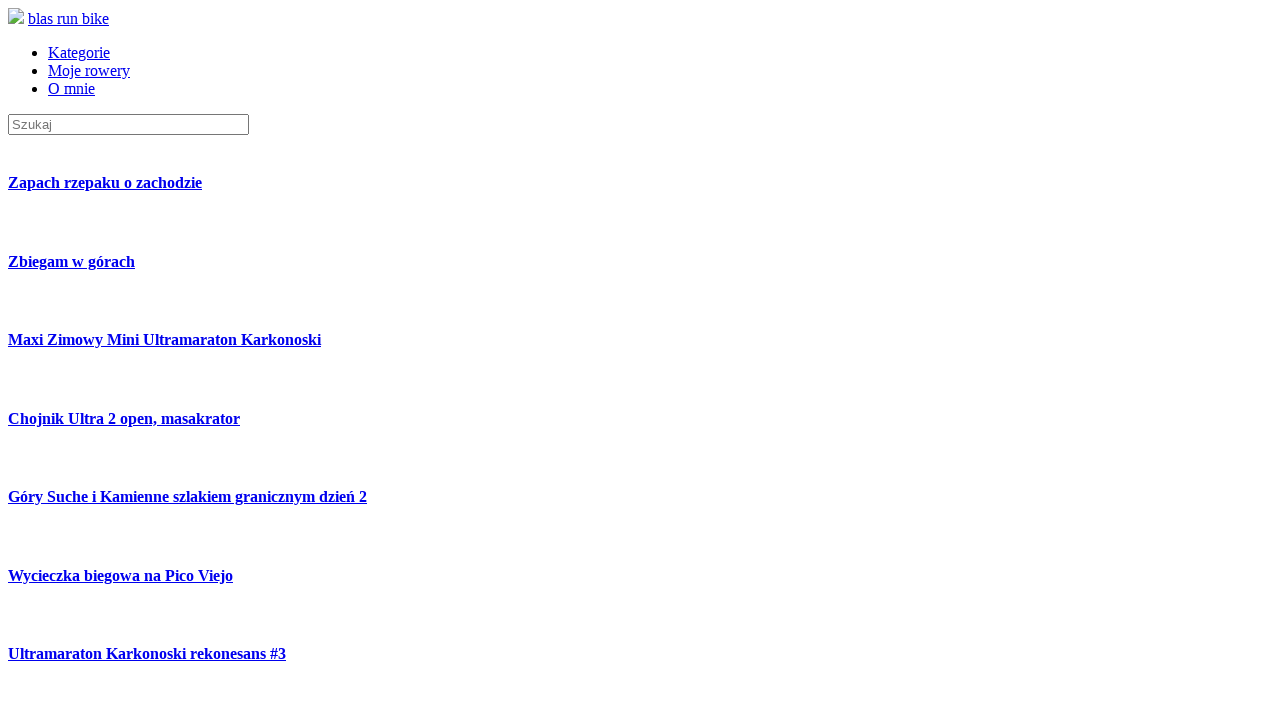

--- FILE ---
content_type: text/html; charset=UTF-8
request_url: http://blase.bikestats.pl/139710,Gdzie-umyc-rower-we-Wroclawiu.html
body_size: 11242
content:
<!DOCTYPE html>
<html lang="pl">
  <head>
    <meta charset="utf-8">
    <link rel="shortcut icon" href="http://www.bikestats.pl/images/favicon.ico" />
    <meta name="viewport" content="width=device-width, initial-scale=1.0">

    <title>Gdzie umyć rower? (we Wrocławiu) | blas run bike</title>
    
    <link rel="canonical" href="http://blase.bikestats.pl/139710,Gdzie-umyc-rower-we-Wroclawiu.html">
    <link rel="alternate" type="application/rss+xml" href="//blase.bikestats.pl/feed" title="blase: blas run bike" >
    <link rel="prev" title="Mini Nocna Masakra 2008 zaliczona" href="http://blase.bikestats.pl/139585,Mini-Nocna-Masakra-2008-zaliczona.html">
    <link rel="next" title="Rześko do pracy o nieprzyzwoitej godzinie" href="http://blase.bikestats.pl/143897,Rzesko-do-pracy-o-nieprzyzwoitej-godzinie.html">
    <meta property="og:title" content="Gdzie umyć rower? (we Wrocławiu)">
    <meta property="og:url" content="http://blase.bikestats.pl/139710,Gdzie-umyc-rower-we-Wroclawiu.html">
    <meta property="og:description" content="Gdzie umyć rower? (we Wrocławiu)Po Mini Nocnej Masakrze rower nadawał się tylko do mycia. W niedzielę po wyspaniu się ruszyłem na poszukiwanie myjni. W pobliżu ul. Armii Krajowej i Bardzkiej gdzie teraz mieszkam jest stacja Jet z myjnią o...">
    <meta property="fb:app_id" content="63744324019">
    <meta property="og:site_name" content="blas run bike">
    <meta property="og:type" content="article">
    <meta name="generator" content="bikestats.pl">

    <meta name="description" content="Blog rowerowy prowadzony przez blase" />
    <meta name="author" content="blase">
    <link href="//www.bikestats.pl/css/bt1/bikestats-bt1.min.css?20130716" rel="stylesheet">
    <style type="text/css">
      body {
      /*
      background: url(//www.bikestats.pl/images/logo/bikestats-blip-tlo-1280x915.gif) repeat fixed 0 0;
      */
    }
    .tooltip { opacity: 100 }
    </style>
        <link rel="stylesheet" href="https://unpkg.com/leaflet@1.8.0/dist/leaflet.css" integrity="sha512-hoalWLoI8r4UszCkZ5kL8vayOGVae1oxXe/2A4AO6J9+580uKHDO3JdHb7NzwwzK5xr/Fs0W40kiNHxM9vyTtQ==" crossorigin=""/>
    <script src="https://unpkg.com/leaflet@1.8.0/dist/leaflet.js"></script>
    <script src="https://unpkg.com/leaflet-ui@0.5.9/dist/leaflet-ui.js"></script>
    <link rel="stylesheet" href="https://unpkg.com/@raruto/leaflet-elevation@2.2.6/dist/leaflet-elevation.min.css" />
    <script src="https://unpkg.com/@raruto/leaflet-elevation@2.2.6/dist/leaflet-elevation.min.js"></script>
  </head>
  <body>
    <div class="navbar navbar-fixed-top">
      <div class="navbar-inner">
        <div class="container-fluid">
          <a href="//bikestats.pl" class="pull-left"><img class="bstoplogo" src="//www.bikestats.pl/images/logo/bikestats-gear-32.png"></a>
          <a class="brand" href="/">blas run bike</a>
          <div class="subnav">
            <ul class="nav nav-pills">
              <li>
                <a href="#blogCategoriesModal" data-toggle="modal"><i class="icon-tags"></i> Kategorie</a>
              </li>

              <li>
                <a href="#blogBikesModal" data-toggle="modal"><i class="icon-cog"></i> Moje rowery</a>
              </li>

              <li>
                <a href="#blogAboutModal" data-toggle="modal"><i class="icon-user"></i> O mnie</a>
              </li>
            </ul>
            
            
            <form action="/search" method="get" class="navbar-search pull-right">
               <input type="text" name="search" class="span2" placeholder="Szukaj" size="28">
            </form>
            
          </div><!-- /.nav-collapse -->
        </div>
      </div><!-- /navbar-inner -->
    </div><!-- /navbar -->
    <div class="container">
            <div id="carousel-bikestats" class="carousel slide">
        <!--
        <ol class="carousel-indicators">
                    <li data-target="#carousel-bikestats" data-slide-to="0" class="active"></li>
                    <li data-target="#carousel-bikestats" data-slide-to="1" class=""></li>
                    <li data-target="#carousel-bikestats" data-slide-to="2" class=""></li>
                    <li data-target="#carousel-bikestats" data-slide-to="3" class=""></li>
                    <li data-target="#carousel-bikestats" data-slide-to="4" class=""></li>
                    <li data-target="#carousel-bikestats" data-slide-to="5" class=""></li>
                    <li data-target="#carousel-bikestats" data-slide-to="6" class=""></li>
                    <li data-target="#carousel-bikestats" data-slide-to="7" class=""></li>
                  </ol>
        -->
        <!-- Wrapper for slides -->
        <div class="carousel-inner">
                      <div class="item active">
              <a href="http://blase.bikestats.pl/1843681,Zapach-rzepaku-o-zachodzie.html#maincnt"><img src="//www.bikestats.pl/images/userimages,20200428,322843,324184,orig.jpg" alt=""></a>
              <div class="carousel-caption">
                <h4><a href="http://blase.bikestats.pl/1843681,Zapach-rzepaku-o-zachodzie.html#maincnt">Zapach rzepaku o zachodzie</a></h4>
                <p></p>
              </div>
            </div>
                      <div class="item ">
              <a href="http://blase.bikestats.pl/1746343,Zbiegam-w-gorach.html#maincnt"><img src="//www.bikestats.pl/images/userimages,20190423,278294,279645,orig.jpg" alt=""></a>
              <div class="carousel-caption">
                <h4><a href="http://blase.bikestats.pl/1746343,Zbiegam-w-gorach.html#maincnt">Zbiegam w górach</a></h4>
                <p></p>
              </div>
            </div>
                      <div class="item ">
              <a href="http://blase.bikestats.pl/1737797,Maxi-Zimowy-Mini-Ultramaraton-Karkonoski.html#maincnt"><img src="//www.bikestats.pl/images/userimages,20190313,273093,274436,orig.jpg" alt=""></a>
              <div class="carousel-caption">
                <h4><a href="http://blase.bikestats.pl/1737797,Maxi-Zimowy-Mini-Ultramaraton-Karkonoski.html#maincnt">Maxi Zimowy Mini Ultramaraton Karkonoski</a></h4>
                <p></p>
              </div>
            </div>
                      <div class="item ">
              <a href="http://blase.bikestats.pl/1588820,Chojnik-Ultra-2-open-masakrator.html#maincnt"><img src="//www.bikestats.pl/images/userimages,20170612,181370,182709,orig.jpg" alt=""></a>
              <div class="carousel-caption">
                <h4><a href="http://blase.bikestats.pl/1588820,Chojnik-Ultra-2-open-masakrator.html#maincnt">Chojnik Ultra 2 open, masakrator</a></h4>
                <p></p>
              </div>
            </div>
                      <div class="item ">
              <a href="http://blase.bikestats.pl/1502647,Gory-Suche-i-Kamienne-szlakiem-granicznym-dzien-2.html#maincnt"><img src="//www.bikestats.pl/images/userimages,20160818,141799,143149,orig.jpg" alt=""></a>
              <div class="carousel-caption">
                <h4><a href="http://blase.bikestats.pl/1502647,Gory-Suche-i-Kamienne-szlakiem-granicznym-dzien-2.html#maincnt">Góry Suche i Kamienne szlakiem granicznym dzień 2</a></h4>
                <p></p>
              </div>
            </div>
                      <div class="item ">
              <a href="http://blase.bikestats.pl/1418392,Wycieczka-biegowa-na-Pico-Viejo.html#maincnt"><img src="//www.bikestats.pl/images/userimages,20160108,101028,102359,orig.jpg" alt=""></a>
              <div class="carousel-caption">
                <h4><a href="http://blase.bikestats.pl/1418392,Wycieczka-biegowa-na-Pico-Viejo.html#maincnt">Wycieczka biegowa na Pico Viejo</a></h4>
                <p></p>
              </div>
            </div>
                      <div class="item ">
              <a href="http://blase.bikestats.pl/1076392,Ultramaraton-Karkonoski-rekonesans-3.html#maincnt"><img src="//www.bikestats.pl/images/userimages,20140126,13065,14399,orig.jpg" alt=""></a>
              <div class="carousel-caption">
                <h4><a href="http://blase.bikestats.pl/1076392,Ultramaraton-Karkonoski-rekonesans-3.html#maincnt">Ultramaraton Karkonoski rekonesans #3</a></h4>
                <p></p>
              </div>
            </div>
                      <div class="item ">
              <a href="http://blase.bikestats.pl/1002582,Wyprawa-Elbrus-Race-2013.html#maincnt"><img src="//www.bikestats.pl/images/userimages,20130824,10060,11386,orig.jpg" alt=""></a>
              <div class="carousel-caption">
                <h4><a href="http://blase.bikestats.pl/1002582,Wyprawa-Elbrus-Race-2013.html#maincnt">Wyprawa Elbrus Race 2013</a></h4>
                <p>Wyprawa biegowa na najwyższą górę Europy, dużo słońca, śniegu i przygody na dalekim Kaukazie</p>
              </div>
            </div>
                  </div>
      
        <!-- Controls -->
                <a class="left carousel-control" href="#carousel-bikestats" data-slide="prev">&lsaquo;</a>
        <a class="right carousel-control" href="#carousel-bikestats" data-slide="next">&rsaquo;</a>
              </div>
            
      <section>  
       
       

       
       <article class="item mainwell" id="maincnt">

       <div class="navigation mainwell clearfix">
                  <div class="pull-left">
           <a href="http://blase.bikestats.pl/139585,Mini-Nocna-Masakra-2008-zaliczona.html" rel="prev" class="muted">&larr; Mini Nocna Masakra 2008 zaliczona</a>
         </div>
                           <div class="pull-right">
           <a href="http://blase.bikestats.pl/143897,Rzesko-do-pracy-o-nieprzyzwoitej-godzinie.html" rel="next" class="muted">Rześko do pracy o nieprzyzwoitej godzinie &rarr;</a>
         </div>
                </div>

        

        <h1 class="title">Gdzie umyć rower? (we Wrocławiu)</h1>
        <div class="date pull-left" title="Dodano 09.12.2008">Niedziela, 7 grudnia 2008
                    &middot; <a href="http://blase.bikestats.pl/139710,Gdzie-umyc-rower-we-Wroclawiu.html#comments">Komentarze(17)</a>
                  </div>
        <div class="date pull-right"><span class="itemCategories">Kategoria <a href="http://blase.bikestats.pl/c,882,Pirania-GF.html">Pirania GF</a>, <a href="http://blase.bikestats.pl/c,15,Wroclaw-i-okolice.html">Wrocław i okolice</a></span></div>
                 <div class="cont">
          <big>Gdzie umyć rower? (we Wrocławiu)</big><br><br>Po Mini Nocnej Masakrze rower nadawał się tylko do mycia. W niedzielę po wyspaniu się ruszyłem na poszukiwanie myjni. W pobliżu ul. Armii Krajowej i Bardzkiej gdzie teraz mieszkam jest stacja Jet z myjnią o jakiej myślę...tyle że nieczynną. Czekała mnie zatem wyprawa na ul. Legnicką, gdzie do tej pory myłem rower, przelicznik 1min wody pod ciśnieniem(z pianą) = 1zł.<br><br><a href="http://maps.google.com/maps/ms?ie=UTF&amp;msa=0&amp;msid=100593986638093955603.00045da0d7949b04d3325">Link do mapy myjni(na razie jednej)</a><br>Jeżeli macie info o innych podobnych myjniach we Wrocławiu to proszę o sygnał, dodam do mapy.
         </div>
         <div class="contentMap">
           
         </div>
                <aside class="itemdata alert alert-info clearfix">
          <div class="pull-left activity-medium activity-medium-cycling" title="Jazda na rowerze"></div>

          <ul class="pull-left">
                              <li>
          <acronym title="Suma kilometrów">DST</acronym>
          <strong>16.00</strong>km
          </li>
                                        <li> 
          <acronym title="Czas w ruchu">Czas</acronym>
          <strong>01:00</strong>
          </li>
                              <li>
          <acronym title="Prędkość średnia">V<sub>AVG</sub></acronym>
          <acronym title="3:45 min/km"><strong>16.00</strong>km/h</acronym>
          </li>
                                                                                          <li class="long">
          Sprzęt <strong><a href="https://www.bikestats.pl/rowery/Piranha-Gary-Fisher_1_2.html">Piranha Gary Fisher</a></strong>
          </li>
                    
          <li class="long">
          Aktywność <strong>Jazda na rowerze</strong>
          </li>
          
          </ul>
        </aside>
               </article>

       
      
              <div class="formComments mainwell">
               <h2>Komentarze <small class="muted">(17)</small></h2>
       <a id="comments" href="#"></a><a id="comment91952"></a>
        <div class="auth pull-left"><div class="commavatar"><a href="https://www.bikestats.pl/rowerzysta/WrocNam"><img src="//www.bikestats.pl/images/avatars/70/6c396570_mini.jpg" alt="" width="45" height="45" loading="lazy"></a></div></div>
        <blockquote class="mainwell comm">
         
         <p>Na rozwój BS i opłaty SMSowe? ;-D</p>
         <small class="auth"><a href="https://www.bikestats.pl/rowerzysta/WrocNam"><b>WrocNam</b></a> <a class="date" href="http://blase.bikestats.pl/139710,Gdzie-umyc-rower-we-Wroclawiu.html#comment91952">21:38 poniedziałek, 5 stycznia 2009</a></small>
         
        </blockquote>
       <a id="comment91476"></a>
        <div class="auth pull-left"><div class="commavatar"><a href="https://www.bikestats.pl/rowerzysta/djk71"><img src="//www.bikestats.pl/images/avatars/12/ebb2f1612_mini.jpg" alt="" width="45" height="45" loading="lazy"></a></div></div>
        <blockquote class="mainwell comm commeven">
         
         <p>A my na coś innego :-)</p>
         <small class="auth"><a href="https://www.bikestats.pl/rowerzysta/djk71"><b>djk71</b></a> <a class="date" href="http://blase.bikestats.pl/139710,Gdzie-umyc-rower-we-Wroclawiu.html#comment91476">18:18 piątek, 2 stycznia 2009</a></small>
         
        </blockquote>
       <a id="comment91474"></a>
        <div class="auth pull-left"><div class="commavatar"><a href="https://www.bikestats.pl/rowerzysta/WrocNam"><img src="//www.bikestats.pl/images/avatars/70/6c396570_mini.jpg" alt="" width="45" height="45" loading="lazy"></a></div></div>
        <blockquote class="mainwell comm">
         
         <p>Jak tam Trzebnica? Czekam na relację ;-)<br />Pozdrawiam</p>
         <small class="auth"><a href="https://www.bikestats.pl/rowerzysta/WrocNam"><b>WrocNam</b></a> <a class="date" href="http://blase.bikestats.pl/139710,Gdzie-umyc-rower-we-Wroclawiu.html#comment91474">18:04 piątek, 2 stycznia 2009</a></small>
         
        </blockquote>
       <a id="comment91342"></a>
        <div class="auth pull-left"><div class="commavatar"><a href="https://www.bikestats.pl/rowerzysta/blase"><img src="//www.bikestats.pl/images/avatars/01/12b871_mini.jpg" alt="" width="45" height="45" loading="lazy"></a></div></div>
        <blockquote class="mainwell comm commauthor commeven">
         
         <p>dziękuję bardzo, dla wszystkich najlepszego w nowym roku!<br />;)</p>
         <small class="auth"><a href="https://www.bikestats.pl/rowerzysta/blase"><b>blase</b></a> <a class="date" href="http://blase.bikestats.pl/139710,Gdzie-umyc-rower-we-Wroclawiu.html#comment91342">20:03 czwartek, 1 stycznia 2009</a></small>
         
        </blockquote>
       <a id="comment91232"></a>
        <div class="auth pull-left"><div class="commavatar"><a href="https://www.bikestats.pl/rowerzystka/kosma100"><img src="//www.bikestats.pl/images/avatars/74/97c15474_mini.jpg" alt="" width="45" height="45" loading="lazy"></a></div></div>
        <blockquote class="mainwell comm">
         
         <p>Nowy Rok, Nowy BS? </p>
         <small class="auth"><a href="https://www.bikestats.pl/rowerzystka/kosma100"><b>kosma100</b></a> <a class="date" href="http://blase.bikestats.pl/139710,Gdzie-umyc-rower-we-Wroclawiu.html#comment91232">02:31 czwartek, 1 stycznia 2009</a></small>
         
        </blockquote>
       <a id="comment91231"></a>
        <div class="auth pull-left"><div class="commavatar"><a href="https://www.bikestats.pl/rowerzystka/kosma100"><img src="//www.bikestats.pl/images/avatars/74/97c15474_mini.jpg" alt="" width="45" height="45" loading="lazy"></a></div></div>
        <blockquote class="mainwell comm commeven">
         
         <p>Wszystkiego Naj w Nowym Roku :)</p>
         <small class="auth"><a href="https://www.bikestats.pl/rowerzystka/kosma100"><b>kosma100</b></a> <a class="date" href="http://blase.bikestats.pl/139710,Gdzie-umyc-rower-we-Wroclawiu.html#comment91231">02:31 czwartek, 1 stycznia 2009</a></small>
         
        </blockquote>
       <a id="comment91141"></a>
        <div class="auth pull-left"><div class="commavatar"><a href="https://www.bikestats.pl/rowerzysta/WrocNam"><img src="//www.bikestats.pl/images/avatars/70/6c396570_mini.jpg" alt="" width="45" height="45" loading="lazy"></a></div></div>
        <blockquote class="mainwell comm">
         
         <p>Wszystkiego dobrego rowerowego w przyszłym roku! Żeby BS rósł w siłę!<br />Pozdrawiam</p>
         <small class="auth"><a href="https://www.bikestats.pl/rowerzysta/WrocNam"><b>WrocNam</b></a> <a class="date" href="http://blase.bikestats.pl/139710,Gdzie-umyc-rower-we-Wroclawiu.html#comment91141">18:53 środa, 31 grudnia 2008</a></small>
         
        </blockquote>
       <a id="comment90104"></a>
        <div class="auth pull-left"><div class="commavatar"><a href="https://www.bikestats.pl/rowerzysta/Mlynarz"><img src="//www.bikestats.pl/images/avatars/41/ed208241_mini.jpg" alt="" width="45" height="45" loading="lazy"></a></div></div>
        <blockquote class="mainwell comm commeven">
         
         <p>Wesołych Świąt Błażeju! :)</p>
         <small class="auth"><a href="https://www.bikestats.pl/rowerzysta/Mlynarz"><b>Mlynarz</b></a> <a class="date" href="http://blase.bikestats.pl/139710,Gdzie-umyc-rower-we-Wroclawiu.html#comment90104">13:12 czwartek, 25 grudnia 2008</a></small>
         
        </blockquote>
       <a id="comment90033"></a>
        <div class="auth pull-left"><div class="commavatar"><a href="https://www.bikestats.pl/rowerzysta/WrocNam"><img src="//www.bikestats.pl/images/avatars/70/6c396570_mini.jpg" alt="" width="45" height="45" loading="lazy"></a></div></div>
        <blockquote class="mainwell comm">
         
         <p>Wszystkiego dobrego i zdrowych Świąt!<br />Wigilijnie pozdrawiam!</p>
         <small class="auth"><a href="https://www.bikestats.pl/rowerzysta/WrocNam"><b>WrocNam</b></a> <a class="date" href="http://blase.bikestats.pl/139710,Gdzie-umyc-rower-we-Wroclawiu.html#comment90033">23:14 środa, 24 grudnia 2008</a></small>
         
        </blockquote>
       <a id="comment89706"></a>
        <div class="auth pull-left"><div class="commavatar"><a href="https://www.bikestats.pl/rowerzysta/blase"><img src="//www.bikestats.pl/images/avatars/01/12b871_mini.jpg" alt="" width="45" height="45" loading="lazy"></a></div></div>
        <blockquote class="mainwell comm commauthor commeven">
         
         <p>Widzę, że większość podobnie dba o rower, jak ja...tzn stoi taki brudas i straszy. Tym razem się pospieszyłem:)<br /><b>Van</b> faktycznie pod ciśnieniem trzeba uważać żeby nie wypłukać smaru z piast i wkładu supp. Łańcuch też przydałoby się przesmarować. Co do pękania ram podczas mycia to jest to <a href="http://groups.google.com/group/pl.rec.rowery/search?group=pl.rec.rowery&q=p%C4%99ka+rama+mycie&qt_g=Przeszukuj+t%C4%99+grup%C4%99">ogólnie znana prawda!</a><br /><br />Znalazłem przypadkowo drugi punkt z myjką pod FATem - to już bliżej ode mnie z domu - mapka zaktualizowana.<br /><br /><b>Wrocnam</b> - tak przeprowadziłem się na Gaj, ale nie z powodu bloczku:)</p>
         <small class="auth"><a href="https://www.bikestats.pl/rowerzysta/blase"><b>blase</b></a> <a class="date" href="http://blase.bikestats.pl/139710,Gdzie-umyc-rower-we-Wroclawiu.html#comment89706">15:01 poniedziałek, 22 grudnia 2008</a></small>
         
        </blockquote>
       <a id="comment89290"></a>
        <div class="auth pull-left"><div class="commavatar"><a href="https://www.bikestats.pl/rowerzysta/WrocNam"><img src="//www.bikestats.pl/images/avatars/70/6c396570_mini.jpg" alt="" width="45" height="45" loading="lazy"></a></div></div>
        <blockquote class="mainwell comm">
         
         <p>Korzystam z tego samego punktu (rzut beretem z mojego domu). Wolę wydać parę złotych niż męczyć się godzinę ze szmatką i wodą.<br />Pozdrawiam<br />PS. Przeprowadziłeś się? Nowopowstający blok Cię wnerwiał ;-)?</p>
         <small class="auth"><a href="https://www.bikestats.pl/rowerzysta/WrocNam"><b>WrocNam</b></a> <a class="date" href="http://blase.bikestats.pl/139710,Gdzie-umyc-rower-we-Wroclawiu.html#comment89290">18:02 czwartek, 18 grudnia 2008</a></small>
         
        </blockquote>
       <a id="comment88836"></a>
        <div class="auth pull-left"><div class="commavatar"><a href="https://www.bikestats.pl/rowerzysta/Galen"><img src="//www.bikestats.pl/images/avatars/87/995721387_mini.jpg" alt="" width="45" height="45" loading="lazy"></a></div></div>
        <blockquote class="mainwell comm commeven">
         
         <p>Można zrobić kuku ale w tych porządniejszych jest regulowane ciśnienie i nie trzeba walić od razu 12 atm :] </p>
         <small class="auth"><a href="https://www.bikestats.pl/rowerzysta/Galen"><b>Galen</b></a> <a class="date" href="http://blase.bikestats.pl/139710,Gdzie-umyc-rower-we-Wroclawiu.html#comment88836">22:55 poniedziałek, 15 grudnia 2008</a></small>
         
        </blockquote>
       <a id="comment88827"></a>
        <div class="auth pull-left"><div class="commavatar"><a href="https://www.bikestats.pl/rowerzysta/vanhelsing"><img src="//www.bikestats.pl/images/avatars/97/dd4f01497_mini.jpg" alt="" width="45" height="45" loading="lazy"></a></div></div>
        <blockquote class="mainwell comm">
         
         <p>Z karcherami trzeba uważać, bo 12 atmosfer w takim cudzie potrafi ładne odpryski na ramie zrobić :P Ale pewnie po takiej imprezie tylko karcher mógł pomóc :P<br />Pozdro :)</p>
         <small class="auth"><a href="https://www.bikestats.pl/rowerzysta/vanhelsing"><b>vanhelsing</b></a> <a class="date" href="http://blase.bikestats.pl/139710,Gdzie-umyc-rower-we-Wroclawiu.html#comment88827">22:07 poniedziałek, 15 grudnia 2008</a></small>
         
        </blockquote>
       <a id="comment87967"></a>
        <div class="auth pull-left"><div class="commavatar"><a href="https://www.bikestats.pl/rowerzystka/kosma100"><img src="//www.bikestats.pl/images/avatars/74/97c15474_mini.jpg" alt="" width="45" height="45" loading="lazy"></a></div></div>
        <blockquote class="mainwell comm commeven">
         
         <p>Mój jeszcze nie umyty :/</p>
         <small class="auth"><a href="https://www.bikestats.pl/rowerzystka/kosma100"><b>kosma100</b></a> <a class="date" href="http://blase.bikestats.pl/139710,Gdzie-umyc-rower-we-Wroclawiu.html#comment87967">10:18 środa, 10 grudnia 2008</a></small>
         
        </blockquote>
       <a id="comment87962"></a>
        <div class="auth pull-left"><div class="commavatar"><a href="https://www.bikestats.pl/rowerzysta/blase"><img src="//www.bikestats.pl/images/avatars/01/12b871_mini.jpg" alt="" width="45" height="45" loading="lazy"></a></div></div>
        <blockquote class="mainwell comm commauthor">
         
         <p>A jest gdzieś taniej taka myjka?<br />Zwykle biorę wiadro z płynem i szczotką i myję rower nad jakąś studzienką, ale tym razem nie miałem siły na walkę z zaschniętym błotem. Galen Twoje błotne zdjęcia dobrze oddają, jak to wyglądało ;)</p>
         <small class="auth"><a href="https://www.bikestats.pl/rowerzysta/blase"><b>blase</b></a> <a class="date" href="http://blase.bikestats.pl/139710,Gdzie-umyc-rower-we-Wroclawiu.html#comment87962">08:02 środa, 10 grudnia 2008</a></small>
         
        </blockquote>
       <a id="comment87923"></a>
        <div class="auth pull-left"><div class="commavatar"><a href="https://www.bikestats.pl/rowerzysta/Galen"><img src="//www.bikestats.pl/images/avatars/87/995721387_mini.jpg" alt="" width="45" height="45" loading="lazy"></a></div></div>
        <blockquote class="mainwell comm commeven">
         
         <p>Trochę drogo :]</p>
         <small class="auth"><a href="https://www.bikestats.pl/rowerzysta/Galen"><b>Galen</b></a> <a class="date" href="http://blase.bikestats.pl/139710,Gdzie-umyc-rower-we-Wroclawiu.html#comment87923">20:56 wtorek, 9 grudnia 2008</a></small>
         
        </blockquote>
       <a id="comment87904"></a>
        <div class="auth pull-left"><div class="commavatar"><a href="https://www.bikestats.pl/rowerzysta/djk71"><img src="//www.bikestats.pl/images/avatars/12/ebb2f1612_mini.jpg" alt="" width="45" height="45" loading="lazy"></a></div></div>
        <blockquote class="mainwell comm">
         
         <p>Za mojego się wezmę chyba dopiero jutro... ale aż się boję.</p>
         <small class="auth"><a href="https://www.bikestats.pl/rowerzysta/djk71"><b>djk71</b></a> <a class="date" href="http://blase.bikestats.pl/139710,Gdzie-umyc-rower-we-Wroclawiu.html#comment87904">19:32 wtorek, 9 grudnia 2008</a></small>
         
        </blockquote>
              
          <div class="well">
          <a id="ac" onfocus="document.addcommform.content.focus()" href="#"></a>
        	<form action="/commentAdd" name="addcommform" method="post" onsubmit="return checkbform(this);" class="form-horizontal">
        		
          	<div class="control-group">
              <label class="control-label" for="input01">Imię</label>
              <div class="controls">
                <input type="text" name="autor" size="30" maxlength="40" value="Gość" class="inp"> &middot; <a href="//bikestats.pl/users/login" onmousedown="this.href='http://bikestats.pl/users/login/backtoblog/blase/139710'">Zaloguj się</a> &middot; <a href="http://bikestats.pl/register" onmousedown="this.href='http://bikestats.pl/register/index/backtoblog/blase/139710'">Zarejestruj się!</a>
              </div>
            </div>
          	<div class="control-group">
              <label class="control-label" for="input01">Treść</label>
          
              <div class="controls">
      				  <textarea class="inp span6" rows="10" cols="76" name="content" id="ccc"></textarea>
      				</div>
            </div>
            <div class="control-group">
              <label class="control-label" for="input02">Test</label>
      				<div class="controls">
        				<input type="text" name="ascode" class="inp span1" size="10" maxlength="10" value="" autocomplete="off"> <span class="muted">Wpisz <strong>dwa pierwsze</strong> znaki ze słowa piewa</span>
					</div>
			</div>
						<div class="form-actions">
            <input type="submit" value="Dodaj komentarz" class="btn btn-large btn-info" data-loading-text="Wysyłanie..." /> 
            <div class="muted"><br>Dozwolone znaczniki [b][/b] i [url=http://adres][/url]</div>
            <input type="hidden" name="did" value="139710" >
            <input type="hidden" name="autor_id" value="">
            <input type="hidden" name="a" value="commadd">
          </form>
          </div>
              </div>
       <div class="formComments mainwell comminfo"></div>      
      </section>

     <!-- Footer
      ================================================== -->
      <footer class="footer mainwell">

        <div class="row"> </div>
        <section>
          <!-- archiwum -->
          <h3><i class="icon-time"></i> Archiwum</h3>
          <ul class="nav nav-pills">
                              <li class="archiveYear">
            <a href="javascript:;" onclick="$('.arch2026').toggle()" class="dropdown-toggle"><b>2026</b><b class="caret pull-right"></b></a>
            <ul class="arch2026 nav hide">
                    <li><a href="http://blase.bikestats.pl/a,2026,1.html">Styczeń <sub title="wpisy">34</sub></a><!-- <sub>(<span title="wpisy">34</span>, <span title="komentarze">0</span>)</sub> --></li>
                      </ul>
          </li>
                                        <li class="archiveYear">
            <a href="javascript:;" onclick="$('.arch2025').toggle()" class="dropdown-toggle"><b>2025</b><b class="caret pull-right"></b></a>
            <ul class="arch2025 nav hide">
                    <li><a href="http://blase.bikestats.pl/a,2025,12.html">Grudzień <sub title="wpisy">32</sub></a><!-- <sub>(<span title="wpisy">32</span>, <span title="komentarze">0</span>)</sub> --></li>
                                        <li><a href="http://blase.bikestats.pl/a,2025,11.html">Listopad <sub title="wpisy">30</sub></a><!-- <sub>(<span title="wpisy">30</span>, <span title="komentarze">0</span>)</sub> --></li>
                                        <li><a href="http://blase.bikestats.pl/a,2025,10.html">Październik <sub title="wpisy">36</sub></a><!-- <sub>(<span title="wpisy">36</span>, <span title="komentarze">0</span>)</sub> --></li>
                                        <li><a href="http://blase.bikestats.pl/a,2025,9.html">Wrzesień <sub title="wpisy">43</sub></a><!-- <sub>(<span title="wpisy">43</span>, <span title="komentarze">0</span>)</sub> --></li>
                                        <li><a href="http://blase.bikestats.pl/a,2025,8.html">Sierpień <sub title="wpisy">26</sub></a><!-- <sub>(<span title="wpisy">26</span>, <span title="komentarze">0</span>)</sub> --></li>
                                        <li><a href="http://blase.bikestats.pl/a,2025,7.html">Lipiec <sub title="wpisy">31</sub></a><!-- <sub>(<span title="wpisy">31</span>, <span title="komentarze">0</span>)</sub> --></li>
                                        <li><a href="http://blase.bikestats.pl/a,2025,6.html">Czerwiec <sub title="wpisy">27</sub></a><!-- <sub>(<span title="wpisy">27</span>, <span title="komentarze">0</span>)</sub> --></li>
                                        <li><a href="http://blase.bikestats.pl/a,2025,5.html">Maj <sub title="wpisy">25</sub></a><!-- <sub>(<span title="wpisy">25</span>, <span title="komentarze">0</span>)</sub> --></li>
                                        <li><a href="http://blase.bikestats.pl/a,2025,4.html">Kwiecień <sub title="wpisy">39</sub></a><!-- <sub>(<span title="wpisy">39</span>, <span title="komentarze">2</span>)</sub> --></li>
                                        <li><a href="http://blase.bikestats.pl/a,2025,3.html">Marzec <sub title="wpisy">37</sub></a><!-- <sub>(<span title="wpisy">37</span>, <span title="komentarze">2</span>)</sub> --></li>
                                        <li><a href="http://blase.bikestats.pl/a,2025,2.html">Luty <sub title="wpisy">31</sub></a><!-- <sub>(<span title="wpisy">31</span>, <span title="komentarze">0</span>)</sub> --></li>
                                        <li><a href="http://blase.bikestats.pl/a,2025,1.html">Styczeń <sub title="wpisy">33</sub></a><!-- <sub>(<span title="wpisy">33</span>, <span title="komentarze">0</span>)</sub> --></li>
                      </ul>
          </li>
                                        <li class="archiveYear">
            <a href="javascript:;" onclick="$('.arch2024').toggle()" class="dropdown-toggle"><b>2024</b><b class="caret pull-right"></b></a>
            <ul class="arch2024 nav hide">
                    <li><a href="http://blase.bikestats.pl/a,2024,12.html">Grudzień <sub title="wpisy">21</sub></a><!-- <sub>(<span title="wpisy">21</span>, <span title="komentarze">0</span>)</sub> --></li>
                                        <li><a href="http://blase.bikestats.pl/a,2024,11.html">Listopad <sub title="wpisy">33</sub></a><!-- <sub>(<span title="wpisy">33</span>, <span title="komentarze">0</span>)</sub> --></li>
                                        <li><a href="http://blase.bikestats.pl/a,2024,10.html">Październik <sub title="wpisy">32</sub></a><!-- <sub>(<span title="wpisy">32</span>, <span title="komentarze">0</span>)</sub> --></li>
                                        <li><a href="http://blase.bikestats.pl/a,2024,9.html">Wrzesień <sub title="wpisy">30</sub></a><!-- <sub>(<span title="wpisy">30</span>, <span title="komentarze">4</span>)</sub> --></li>
                                        <li><a href="http://blase.bikestats.pl/a,2024,8.html">Sierpień <sub title="wpisy">34</sub></a><!-- <sub>(<span title="wpisy">34</span>, <span title="komentarze">0</span>)</sub> --></li>
                                        <li><a href="http://blase.bikestats.pl/a,2024,7.html">Lipiec <sub title="wpisy">34</sub></a><!-- <sub>(<span title="wpisy">34</span>, <span title="komentarze">0</span>)</sub> --></li>
                                        <li><a href="http://blase.bikestats.pl/a,2024,6.html">Czerwiec <sub title="wpisy">29</sub></a><!-- <sub>(<span title="wpisy">29</span>, <span title="komentarze">0</span>)</sub> --></li>
                                        <li><a href="http://blase.bikestats.pl/a,2024,5.html">Maj <sub title="wpisy">34</sub></a><!-- <sub>(<span title="wpisy">34</span>, <span title="komentarze">0</span>)</sub> --></li>
                                        <li><a href="http://blase.bikestats.pl/a,2024,4.html">Kwiecień <sub title="wpisy">33</sub></a><!-- <sub>(<span title="wpisy">33</span>, <span title="komentarze">0</span>)</sub> --></li>
                                        <li><a href="http://blase.bikestats.pl/a,2024,3.html">Marzec <sub title="wpisy">40</sub></a><!-- <sub>(<span title="wpisy">40</span>, <span title="komentarze">0</span>)</sub> --></li>
                                        <li><a href="http://blase.bikestats.pl/a,2024,2.html">Luty <sub title="wpisy">30</sub></a><!-- <sub>(<span title="wpisy">30</span>, <span title="komentarze">0</span>)</sub> --></li>
                                        <li><a href="http://blase.bikestats.pl/a,2024,1.html">Styczeń <sub title="wpisy">33</sub></a><!-- <sub>(<span title="wpisy">33</span>, <span title="komentarze">0</span>)</sub> --></li>
                      </ul>
          </li>
                                        <li class="archiveYear">
            <a href="javascript:;" onclick="$('.arch2023').toggle()" class="dropdown-toggle"><b>2023</b><b class="caret pull-right"></b></a>
            <ul class="arch2023 nav hide">
                    <li><a href="http://blase.bikestats.pl/a,2023,12.html">Grudzień <sub title="wpisy">32</sub></a><!-- <sub>(<span title="wpisy">32</span>, <span title="komentarze">0</span>)</sub> --></li>
                                        <li><a href="http://blase.bikestats.pl/a,2023,11.html">Listopad <sub title="wpisy">32</sub></a><!-- <sub>(<span title="wpisy">32</span>, <span title="komentarze">0</span>)</sub> --></li>
                                        <li><a href="http://blase.bikestats.pl/a,2023,10.html">Październik <sub title="wpisy">31</sub></a><!-- <sub>(<span title="wpisy">31</span>, <span title="komentarze">0</span>)</sub> --></li>
                                        <li><a href="http://blase.bikestats.pl/a,2023,9.html">Wrzesień <sub title="wpisy">34</sub></a><!-- <sub>(<span title="wpisy">34</span>, <span title="komentarze">4</span>)</sub> --></li>
                                        <li><a href="http://blase.bikestats.pl/a,2023,8.html">Sierpień <sub title="wpisy">45</sub></a><!-- <sub>(<span title="wpisy">45</span>, <span title="komentarze">0</span>)</sub> --></li>
                                        <li><a href="http://blase.bikestats.pl/a,2023,7.html">Lipiec <sub title="wpisy">41</sub></a><!-- <sub>(<span title="wpisy">41</span>, <span title="komentarze">2</span>)</sub> --></li>
                                        <li><a href="http://blase.bikestats.pl/a,2023,6.html">Czerwiec <sub title="wpisy">35</sub></a><!-- <sub>(<span title="wpisy">35</span>, <span title="komentarze">0</span>)</sub> --></li>
                                        <li><a href="http://blase.bikestats.pl/a,2023,5.html">Maj <sub title="wpisy">42</sub></a><!-- <sub>(<span title="wpisy">42</span>, <span title="komentarze">0</span>)</sub> --></li>
                                        <li><a href="http://blase.bikestats.pl/a,2023,4.html">Kwiecień <sub title="wpisy">33</sub></a><!-- <sub>(<span title="wpisy">33</span>, <span title="komentarze">15</span>)</sub> --></li>
                                        <li><a href="http://blase.bikestats.pl/a,2023,3.html">Marzec <sub title="wpisy">34</sub></a><!-- <sub>(<span title="wpisy">34</span>, <span title="komentarze">0</span>)</sub> --></li>
                                        <li><a href="http://blase.bikestats.pl/a,2023,2.html">Luty <sub title="wpisy">38</sub></a><!-- <sub>(<span title="wpisy">38</span>, <span title="komentarze">1</span>)</sub> --></li>
                                        <li><a href="http://blase.bikestats.pl/a,2023,1.html">Styczeń <sub title="wpisy">35</sub></a><!-- <sub>(<span title="wpisy">35</span>, <span title="komentarze">0</span>)</sub> --></li>
                      </ul>
          </li>
                                        <li class="archiveYear">
            <a href="javascript:;" onclick="$('.arch2022').toggle()" class="dropdown-toggle"><b>2022</b><b class="caret pull-right"></b></a>
            <ul class="arch2022 nav hide">
                    <li><a href="http://blase.bikestats.pl/a,2022,12.html">Grudzień <sub title="wpisy">20</sub></a><!-- <sub>(<span title="wpisy">20</span>, <span title="komentarze">0</span>)</sub> --></li>
                                        <li><a href="http://blase.bikestats.pl/a,2022,11.html">Listopad <sub title="wpisy">39</sub></a><!-- <sub>(<span title="wpisy">39</span>, <span title="komentarze">1</span>)</sub> --></li>
                                        <li><a href="http://blase.bikestats.pl/a,2022,10.html">Październik <sub title="wpisy">33</sub></a><!-- <sub>(<span title="wpisy">33</span>, <span title="komentarze">0</span>)</sub> --></li>
                                        <li><a href="http://blase.bikestats.pl/a,2022,9.html">Wrzesień <sub title="wpisy">41</sub></a><!-- <sub>(<span title="wpisy">41</span>, <span title="komentarze">0</span>)</sub> --></li>
                                        <li><a href="http://blase.bikestats.pl/a,2022,8.html">Sierpień <sub title="wpisy">31</sub></a><!-- <sub>(<span title="wpisy">31</span>, <span title="komentarze">0</span>)</sub> --></li>
                                        <li><a href="http://blase.bikestats.pl/a,2022,7.html">Lipiec <sub title="wpisy">35</sub></a><!-- <sub>(<span title="wpisy">35</span>, <span title="komentarze">0</span>)</sub> --></li>
                                        <li><a href="http://blase.bikestats.pl/a,2022,6.html">Czerwiec <sub title="wpisy">50</sub></a><!-- <sub>(<span title="wpisy">50</span>, <span title="komentarze">0</span>)</sub> --></li>
                                        <li><a href="http://blase.bikestats.pl/a,2022,5.html">Maj <sub title="wpisy">44</sub></a><!-- <sub>(<span title="wpisy">44</span>, <span title="komentarze">0</span>)</sub> --></li>
                                        <li><a href="http://blase.bikestats.pl/a,2022,4.html">Kwiecień <sub title="wpisy">36</sub></a><!-- <sub>(<span title="wpisy">36</span>, <span title="komentarze">0</span>)</sub> --></li>
                                        <li><a href="http://blase.bikestats.pl/a,2022,3.html">Marzec <sub title="wpisy">35</sub></a><!-- <sub>(<span title="wpisy">35</span>, <span title="komentarze">0</span>)</sub> --></li>
                                        <li><a href="http://blase.bikestats.pl/a,2022,2.html">Luty <sub title="wpisy">32</sub></a><!-- <sub>(<span title="wpisy">32</span>, <span title="komentarze">0</span>)</sub> --></li>
                                        <li><a href="http://blase.bikestats.pl/a,2022,1.html">Styczeń <sub title="wpisy">46</sub></a><!-- <sub>(<span title="wpisy">46</span>, <span title="komentarze">0</span>)</sub> --></li>
                      </ul>
          </li>
                                        <li class="archiveYear">
            <a href="javascript:;" onclick="$('.arch2021').toggle()" class="dropdown-toggle"><b>2021</b><b class="caret pull-right"></b></a>
            <ul class="arch2021 nav hide">
                    <li><a href="http://blase.bikestats.pl/a,2021,12.html">Grudzień <sub title="wpisy">23</sub></a><!-- <sub>(<span title="wpisy">23</span>, <span title="komentarze">0</span>)</sub> --></li>
                                        <li><a href="http://blase.bikestats.pl/a,2021,11.html">Listopad <sub title="wpisy">31</sub></a><!-- <sub>(<span title="wpisy">31</span>, <span title="komentarze">0</span>)</sub> --></li>
                                        <li><a href="http://blase.bikestats.pl/a,2021,10.html">Październik <sub title="wpisy">41</sub></a><!-- <sub>(<span title="wpisy">41</span>, <span title="komentarze">0</span>)</sub> --></li>
                                        <li><a href="http://blase.bikestats.pl/a,2021,9.html">Wrzesień <sub title="wpisy">42</sub></a><!-- <sub>(<span title="wpisy">42</span>, <span title="komentarze">0</span>)</sub> --></li>
                                        <li><a href="http://blase.bikestats.pl/a,2021,8.html">Sierpień <sub title="wpisy">32</sub></a><!-- <sub>(<span title="wpisy">32</span>, <span title="komentarze">0</span>)</sub> --></li>
                                        <li><a href="http://blase.bikestats.pl/a,2021,7.html">Lipiec <sub title="wpisy">58</sub></a><!-- <sub>(<span title="wpisy">58</span>, <span title="komentarze">0</span>)</sub> --></li>
                                        <li><a href="http://blase.bikestats.pl/a,2021,6.html">Czerwiec <sub title="wpisy">54</sub></a><!-- <sub>(<span title="wpisy">54</span>, <span title="komentarze">0</span>)</sub> --></li>
                                        <li><a href="http://blase.bikestats.pl/a,2021,5.html">Maj <sub title="wpisy">43</sub></a><!-- <sub>(<span title="wpisy">43</span>, <span title="komentarze">0</span>)</sub> --></li>
                                        <li><a href="http://blase.bikestats.pl/a,2021,4.html">Kwiecień <sub title="wpisy">39</sub></a><!-- <sub>(<span title="wpisy">39</span>, <span title="komentarze">0</span>)</sub> --></li>
                                        <li><a href="http://blase.bikestats.pl/a,2021,3.html">Marzec <sub title="wpisy">34</sub></a><!-- <sub>(<span title="wpisy">34</span>, <span title="komentarze">0</span>)</sub> --></li>
                                        <li><a href="http://blase.bikestats.pl/a,2021,2.html">Luty <sub title="wpisy">31</sub></a><!-- <sub>(<span title="wpisy">31</span>, <span title="komentarze">0</span>)</sub> --></li>
                                        <li><a href="http://blase.bikestats.pl/a,2021,1.html">Styczeń <sub title="wpisy">38</sub></a><!-- <sub>(<span title="wpisy">38</span>, <span title="komentarze">0</span>)</sub> --></li>
                      </ul>
          </li>
                                        <li class="archiveYear">
            <a href="javascript:;" onclick="$('.arch2020').toggle()" class="dropdown-toggle"><b>2020</b><b class="caret pull-right"></b></a>
            <ul class="arch2020 nav hide">
                    <li><a href="http://blase.bikestats.pl/a,2020,12.html">Grudzień <sub title="wpisy">42</sub></a><!-- <sub>(<span title="wpisy">42</span>, <span title="komentarze">0</span>)</sub> --></li>
                                        <li><a href="http://blase.bikestats.pl/a,2020,11.html">Listopad <sub title="wpisy">39</sub></a><!-- <sub>(<span title="wpisy">39</span>, <span title="komentarze">0</span>)</sub> --></li>
                                        <li><a href="http://blase.bikestats.pl/a,2020,10.html">Październik <sub title="wpisy">41</sub></a><!-- <sub>(<span title="wpisy">41</span>, <span title="komentarze">3</span>)</sub> --></li>
                                        <li><a href="http://blase.bikestats.pl/a,2020,9.html">Wrzesień <sub title="wpisy">37</sub></a><!-- <sub>(<span title="wpisy">37</span>, <span title="komentarze">0</span>)</sub> --></li>
                                        <li><a href="http://blase.bikestats.pl/a,2020,8.html">Sierpień <sub title="wpisy">46</sub></a><!-- <sub>(<span title="wpisy">46</span>, <span title="komentarze">0</span>)</sub> --></li>
                                        <li><a href="http://blase.bikestats.pl/a,2020,7.html">Lipiec <sub title="wpisy">60</sub></a><!-- <sub>(<span title="wpisy">60</span>, <span title="komentarze">0</span>)</sub> --></li>
                                        <li><a href="http://blase.bikestats.pl/a,2020,6.html">Czerwiec <sub title="wpisy">35</sub></a><!-- <sub>(<span title="wpisy">35</span>, <span title="komentarze">2</span>)</sub> --></li>
                                        <li><a href="http://blase.bikestats.pl/a,2020,5.html">Maj <sub title="wpisy">39</sub></a><!-- <sub>(<span title="wpisy">39</span>, <span title="komentarze">2</span>)</sub> --></li>
                                        <li><a href="http://blase.bikestats.pl/a,2020,4.html">Kwiecień <sub title="wpisy">44</sub></a><!-- <sub>(<span title="wpisy">44</span>, <span title="komentarze">12</span>)</sub> --></li>
                                        <li><a href="http://blase.bikestats.pl/a,2020,3.html">Marzec <sub title="wpisy">49</sub></a><!-- <sub>(<span title="wpisy">49</span>, <span title="komentarze">0</span>)</sub> --></li>
                                        <li><a href="http://blase.bikestats.pl/a,2020,2.html">Luty <sub title="wpisy">49</sub></a><!-- <sub>(<span title="wpisy">49</span>, <span title="komentarze">0</span>)</sub> --></li>
                                        <li><a href="http://blase.bikestats.pl/a,2020,1.html">Styczeń <sub title="wpisy">69</sub></a><!-- <sub>(<span title="wpisy">69</span>, <span title="komentarze">0</span>)</sub> --></li>
                      </ul>
          </li>
                                        <li class="archiveYear">
            <a href="javascript:;" onclick="$('.arch2019').toggle()" class="dropdown-toggle"><b>2019</b><b class="caret pull-right"></b></a>
            <ul class="arch2019 nav hide">
                    <li><a href="http://blase.bikestats.pl/a,2019,12.html">Grudzień <sub title="wpisy">47</sub></a><!-- <sub>(<span title="wpisy">47</span>, <span title="komentarze">0</span>)</sub> --></li>
                                        <li><a href="http://blase.bikestats.pl/a,2019,11.html">Listopad <sub title="wpisy">48</sub></a><!-- <sub>(<span title="wpisy">48</span>, <span title="komentarze">1</span>)</sub> --></li>
                                        <li><a href="http://blase.bikestats.pl/a,2019,10.html">Październik <sub title="wpisy">56</sub></a><!-- <sub>(<span title="wpisy">56</span>, <span title="komentarze">0</span>)</sub> --></li>
                                        <li><a href="http://blase.bikestats.pl/a,2019,9.html">Wrzesień <sub title="wpisy">47</sub></a><!-- <sub>(<span title="wpisy">47</span>, <span title="komentarze">0</span>)</sub> --></li>
                                        <li><a href="http://blase.bikestats.pl/a,2019,8.html">Sierpień <sub title="wpisy">47</sub></a><!-- <sub>(<span title="wpisy">47</span>, <span title="komentarze">0</span>)</sub> --></li>
                                        <li><a href="http://blase.bikestats.pl/a,2019,7.html">Lipiec <sub title="wpisy">55</sub></a><!-- <sub>(<span title="wpisy">55</span>, <span title="komentarze">0</span>)</sub> --></li>
                                        <li><a href="http://blase.bikestats.pl/a,2019,6.html">Czerwiec <sub title="wpisy">44</sub></a><!-- <sub>(<span title="wpisy">44</span>, <span title="komentarze">0</span>)</sub> --></li>
                                        <li><a href="http://blase.bikestats.pl/a,2019,5.html">Maj <sub title="wpisy">19</sub></a><!-- <sub>(<span title="wpisy">19</span>, <span title="komentarze">0</span>)</sub> --></li>
                                        <li><a href="http://blase.bikestats.pl/a,2019,4.html">Kwiecień <sub title="wpisy">20</sub></a><!-- <sub>(<span title="wpisy">20</span>, <span title="komentarze">1</span>)</sub> --></li>
                                        <li><a href="http://blase.bikestats.pl/a,2019,3.html">Marzec <sub title="wpisy">20</sub></a><!-- <sub>(<span title="wpisy">20</span>, <span title="komentarze">2</span>)</sub> --></li>
                                        <li><a href="http://blase.bikestats.pl/a,2019,2.html">Luty <sub title="wpisy">23</sub></a><!-- <sub>(<span title="wpisy">23</span>, <span title="komentarze">0</span>)</sub> --></li>
                                        <li><a href="http://blase.bikestats.pl/a,2019,1.html">Styczeń <sub title="wpisy">30</sub></a><!-- <sub>(<span title="wpisy">30</span>, <span title="komentarze">0</span>)</sub> --></li>
                      </ul>
          </li>
                                        <li class="archiveYear">
            <a href="javascript:;" onclick="$('.arch2018').toggle()" class="dropdown-toggle"><b>2018</b><b class="caret pull-right"></b></a>
            <ul class="arch2018 nav hide">
                    <li><a href="http://blase.bikestats.pl/a,2018,12.html">Grudzień <sub title="wpisy">14</sub></a><!-- <sub>(<span title="wpisy">14</span>, <span title="komentarze">0</span>)</sub> --></li>
                                        <li><a href="http://blase.bikestats.pl/a,2018,11.html">Listopad <sub title="wpisy">9</sub></a><!-- <sub>(<span title="wpisy">9</span>, <span title="komentarze">0</span>)</sub> --></li>
                                        <li><a href="http://blase.bikestats.pl/a,2018,10.html">Październik <sub title="wpisy">24</sub></a><!-- <sub>(<span title="wpisy">24</span>, <span title="komentarze">0</span>)</sub> --></li>
                                        <li><a href="http://blase.bikestats.pl/a,2018,8.html">Sierpień <sub title="wpisy">1</sub></a><!-- <sub>(<span title="wpisy">1</span>, <span title="komentarze">0</span>)</sub> --></li>
                                        <li><a href="http://blase.bikestats.pl/a,2018,5.html">Maj <sub title="wpisy">21</sub></a><!-- <sub>(<span title="wpisy">21</span>, <span title="komentarze">2</span>)</sub> --></li>
                      </ul>
          </li>
                                        <li class="archiveYear">
            <a href="javascript:;" onclick="$('.arch2017').toggle()" class="dropdown-toggle"><b>2017</b><b class="caret pull-right"></b></a>
            <ul class="arch2017 nav hide">
                    <li><a href="http://blase.bikestats.pl/a,2017,12.html">Grudzień <sub title="wpisy">9</sub></a><!-- <sub>(<span title="wpisy">9</span>, <span title="komentarze">0</span>)</sub> --></li>
                                        <li><a href="http://blase.bikestats.pl/a,2017,11.html">Listopad <sub title="wpisy">25</sub></a><!-- <sub>(<span title="wpisy">25</span>, <span title="komentarze">0</span>)</sub> --></li>
                                        <li><a href="http://blase.bikestats.pl/a,2017,10.html">Październik <sub title="wpisy">26</sub></a><!-- <sub>(<span title="wpisy">26</span>, <span title="komentarze">0</span>)</sub> --></li>
                                        <li><a href="http://blase.bikestats.pl/a,2017,9.html">Wrzesień <sub title="wpisy">21</sub></a><!-- <sub>(<span title="wpisy">21</span>, <span title="komentarze">0</span>)</sub> --></li>
                                        <li><a href="http://blase.bikestats.pl/a,2017,8.html">Sierpień <sub title="wpisy">28</sub></a><!-- <sub>(<span title="wpisy">28</span>, <span title="komentarze">0</span>)</sub> --></li>
                                        <li><a href="http://blase.bikestats.pl/a,2017,7.html">Lipiec <sub title="wpisy">30</sub></a><!-- <sub>(<span title="wpisy">30</span>, <span title="komentarze">2</span>)</sub> --></li>
                                        <li><a href="http://blase.bikestats.pl/a,2017,6.html">Czerwiec <sub title="wpisy">19</sub></a><!-- <sub>(<span title="wpisy">19</span>, <span title="komentarze">0</span>)</sub> --></li>
                                        <li><a href="http://blase.bikestats.pl/a,2017,5.html">Maj <sub title="wpisy">35</sub></a><!-- <sub>(<span title="wpisy">35</span>, <span title="komentarze">3</span>)</sub> --></li>
                                        <li><a href="http://blase.bikestats.pl/a,2017,4.html">Kwiecień <sub title="wpisy">23</sub></a><!-- <sub>(<span title="wpisy">23</span>, <span title="komentarze">0</span>)</sub> --></li>
                                        <li><a href="http://blase.bikestats.pl/a,2017,3.html">Marzec <sub title="wpisy">26</sub></a><!-- <sub>(<span title="wpisy">26</span>, <span title="komentarze">0</span>)</sub> --></li>
                                        <li><a href="http://blase.bikestats.pl/a,2017,2.html">Luty <sub title="wpisy">8</sub></a><!-- <sub>(<span title="wpisy">8</span>, <span title="komentarze">0</span>)</sub> --></li>
                                        <li><a href="http://blase.bikestats.pl/a,2017,1.html">Styczeń <sub title="wpisy">7</sub></a><!-- <sub>(<span title="wpisy">7</span>, <span title="komentarze">0</span>)</sub> --></li>
                      </ul>
          </li>
                                        <li class="archiveYear">
            <a href="javascript:;" onclick="$('.arch2016').toggle()" class="dropdown-toggle"><b>2016</b><b class="caret pull-right"></b></a>
            <ul class="arch2016 nav hide">
                    <li><a href="http://blase.bikestats.pl/a,2016,8.html">Sierpień <sub title="wpisy">3</sub></a><!-- <sub>(<span title="wpisy">3</span>, <span title="komentarze">15</span>)</sub> --></li>
                                        <li><a href="http://blase.bikestats.pl/a,2016,6.html">Czerwiec <sub title="wpisy">1</sub></a><!-- <sub>(<span title="wpisy">1</span>, <span title="komentarze">0</span>)</sub> --></li>
                                        <li><a href="http://blase.bikestats.pl/a,2016,1.html">Styczeń <sub title="wpisy">1</sub></a><!-- <sub>(<span title="wpisy">1</span>, <span title="komentarze">2</span>)</sub> --></li>
                      </ul>
          </li>
                                        <li class="archiveYear">
            <a href="javascript:;" onclick="$('.arch2015').toggle()" class="dropdown-toggle"><b>2015</b><b class="caret pull-right"></b></a>
            <ul class="arch2015 nav hide">
                    <li><a href="http://blase.bikestats.pl/a,2015,8.html">Sierpień <sub title="wpisy">5</sub></a><!-- <sub>(<span title="wpisy">5</span>, <span title="komentarze">5</span>)</sub> --></li>
                                        <li><a href="http://blase.bikestats.pl/a,2015,6.html">Czerwiec <sub title="wpisy">2</sub></a><!-- <sub>(<span title="wpisy">2</span>, <span title="komentarze">0</span>)</sub> --></li>
                                        <li><a href="http://blase.bikestats.pl/a,2015,5.html">Maj <sub title="wpisy">1</sub></a><!-- <sub>(<span title="wpisy">1</span>, <span title="komentarze">1</span>)</sub> --></li>
                                        <li><a href="http://blase.bikestats.pl/a,2015,3.html">Marzec <sub title="wpisy">1</sub></a><!-- <sub>(<span title="wpisy">1</span>, <span title="komentarze">5</span>)</sub> --></li>
                                        <li><a href="http://blase.bikestats.pl/a,2015,2.html">Luty <sub title="wpisy">4</sub></a><!-- <sub>(<span title="wpisy">4</span>, <span title="komentarze">7</span>)</sub> --></li>
                      </ul>
          </li>
                                        <li class="archiveYear">
            <a href="javascript:;" onclick="$('.arch2014').toggle()" class="dropdown-toggle"><b>2014</b><b class="caret pull-right"></b></a>
            <ul class="arch2014 nav hide">
                    <li><a href="http://blase.bikestats.pl/a,2014,11.html">Listopad <sub title="wpisy">1</sub></a><!-- <sub>(<span title="wpisy">1</span>, <span title="komentarze">2</span>)</sub> --></li>
                                        <li><a href="http://blase.bikestats.pl/a,2014,9.html">Wrzesień <sub title="wpisy">2</sub></a><!-- <sub>(<span title="wpisy">2</span>, <span title="komentarze">6</span>)</sub> --></li>
                                        <li><a href="http://blase.bikestats.pl/a,2014,8.html">Sierpień <sub title="wpisy">2</sub></a><!-- <sub>(<span title="wpisy">2</span>, <span title="komentarze">0</span>)</sub> --></li>
                                        <li><a href="http://blase.bikestats.pl/a,2014,6.html">Czerwiec <sub title="wpisy">1</sub></a><!-- <sub>(<span title="wpisy">1</span>, <span title="komentarze">1</span>)</sub> --></li>
                                        <li><a href="http://blase.bikestats.pl/a,2014,4.html">Kwiecień <sub title="wpisy">7</sub></a><!-- <sub>(<span title="wpisy">7</span>, <span title="komentarze">11</span>)</sub> --></li>
                                        <li><a href="http://blase.bikestats.pl/a,2014,3.html">Marzec <sub title="wpisy">13</sub></a><!-- <sub>(<span title="wpisy">13</span>, <span title="komentarze">45</span>)</sub> --></li>
                                        <li><a href="http://blase.bikestats.pl/a,2014,2.html">Luty <sub title="wpisy">5</sub></a><!-- <sub>(<span title="wpisy">5</span>, <span title="komentarze">0</span>)</sub> --></li>
                                        <li><a href="http://blase.bikestats.pl/a,2014,1.html">Styczeń <sub title="wpisy">10</sub></a><!-- <sub>(<span title="wpisy">10</span>, <span title="komentarze">33</span>)</sub> --></li>
                      </ul>
          </li>
                                        <li class="archiveYear">
            <a href="javascript:;" onclick="$('.arch2013').toggle()" class="dropdown-toggle"><b>2013</b><b class="caret pull-right"></b></a>
            <ul class="arch2013 nav hide">
                    <li><a href="http://blase.bikestats.pl/a,2013,12.html">Grudzień <sub title="wpisy">2</sub></a><!-- <sub>(<span title="wpisy">2</span>, <span title="komentarze">5</span>)</sub> --></li>
                                        <li><a href="http://blase.bikestats.pl/a,2013,8.html">Sierpień <sub title="wpisy">10</sub></a><!-- <sub>(<span title="wpisy">10</span>, <span title="komentarze">40</span>)</sub> --></li>
                                        <li><a href="http://blase.bikestats.pl/a,2013,7.html">Lipiec <sub title="wpisy">13</sub></a><!-- <sub>(<span title="wpisy">13</span>, <span title="komentarze">22</span>)</sub> --></li>
                                        <li><a href="http://blase.bikestats.pl/a,2013,6.html">Czerwiec <sub title="wpisy">17</sub></a><!-- <sub>(<span title="wpisy">17</span>, <span title="komentarze">16</span>)</sub> --></li>
                                        <li><a href="http://blase.bikestats.pl/a,2013,5.html">Maj <sub title="wpisy">3</sub></a><!-- <sub>(<span title="wpisy">3</span>, <span title="komentarze">22</span>)</sub> --></li>
                                        <li><a href="http://blase.bikestats.pl/a,2013,4.html">Kwiecień <sub title="wpisy">23</sub></a><!-- <sub>(<span title="wpisy">23</span>, <span title="komentarze">20</span>)</sub> --></li>
                                        <li><a href="http://blase.bikestats.pl/a,2013,3.html">Marzec <sub title="wpisy">14</sub></a><!-- <sub>(<span title="wpisy">14</span>, <span title="komentarze">30</span>)</sub> --></li>
                                        <li><a href="http://blase.bikestats.pl/a,2013,2.html">Luty <sub title="wpisy">35</sub></a><!-- <sub>(<span title="wpisy">35</span>, <span title="komentarze">6</span>)</sub> --></li>
                                        <li><a href="http://blase.bikestats.pl/a,2013,1.html">Styczeń <sub title="wpisy">15</sub></a><!-- <sub>(<span title="wpisy">15</span>, <span title="komentarze">18</span>)</sub> --></li>
                      </ul>
          </li>
                                        <li class="archiveYear">
            <a href="javascript:;" onclick="$('.arch2012').toggle()" class="dropdown-toggle"><b>2012</b><b class="caret pull-right"></b></a>
            <ul class="arch2012 nav hide">
                    <li><a href="http://blase.bikestats.pl/a,2012,12.html">Grudzień <sub title="wpisy">14</sub></a><!-- <sub>(<span title="wpisy">14</span>, <span title="komentarze">24</span>)</sub> --></li>
                                        <li><a href="http://blase.bikestats.pl/a,2012,11.html">Listopad <sub title="wpisy">3</sub></a><!-- <sub>(<span title="wpisy">3</span>, <span title="komentarze">9</span>)</sub> --></li>
                                        <li><a href="http://blase.bikestats.pl/a,2012,10.html">Październik <sub title="wpisy">16</sub></a><!-- <sub>(<span title="wpisy">16</span>, <span title="komentarze">27</span>)</sub> --></li>
                                        <li><a href="http://blase.bikestats.pl/a,2012,9.html">Wrzesień <sub title="wpisy">26</sub></a><!-- <sub>(<span title="wpisy">26</span>, <span title="komentarze">28</span>)</sub> --></li>
                                        <li><a href="http://blase.bikestats.pl/a,2012,8.html">Sierpień <sub title="wpisy">21</sub></a><!-- <sub>(<span title="wpisy">21</span>, <span title="komentarze">29</span>)</sub> --></li>
                                        <li><a href="http://blase.bikestats.pl/a,2012,7.html">Lipiec <sub title="wpisy">31</sub></a><!-- <sub>(<span title="wpisy">31</span>, <span title="komentarze">62</span>)</sub> --></li>
                                        <li><a href="http://blase.bikestats.pl/a,2012,6.html">Czerwiec <sub title="wpisy">18</sub></a><!-- <sub>(<span title="wpisy">18</span>, <span title="komentarze">16</span>)</sub> --></li>
                                        <li><a href="http://blase.bikestats.pl/a,2012,5.html">Maj <sub title="wpisy">12</sub></a><!-- <sub>(<span title="wpisy">12</span>, <span title="komentarze">30</span>)</sub> --></li>
                                        <li><a href="http://blase.bikestats.pl/a,2012,4.html">Kwiecień <sub title="wpisy">14</sub></a><!-- <sub>(<span title="wpisy">14</span>, <span title="komentarze">15</span>)</sub> --></li>
                                        <li><a href="http://blase.bikestats.pl/a,2012,3.html">Marzec <sub title="wpisy">14</sub></a><!-- <sub>(<span title="wpisy">14</span>, <span title="komentarze">19</span>)</sub> --></li>
                                        <li><a href="http://blase.bikestats.pl/a,2012,2.html">Luty <sub title="wpisy">13</sub></a><!-- <sub>(<span title="wpisy">13</span>, <span title="komentarze">11</span>)</sub> --></li>
                                        <li><a href="http://blase.bikestats.pl/a,2012,1.html">Styczeń <sub title="wpisy">12</sub></a><!-- <sub>(<span title="wpisy">12</span>, <span title="komentarze">13</span>)</sub> --></li>
                      </ul>
          </li>
                                        <li class="archiveYear">
            <a href="javascript:;" onclick="$('.arch2011').toggle()" class="dropdown-toggle"><b>2011</b><b class="caret pull-right"></b></a>
            <ul class="arch2011 nav hide">
                    <li><a href="http://blase.bikestats.pl/a,2011,12.html">Grudzień <sub title="wpisy">4</sub></a><!-- <sub>(<span title="wpisy">4</span>, <span title="komentarze">13</span>)</sub> --></li>
                                        <li><a href="http://blase.bikestats.pl/a,2011,11.html">Listopad <sub title="wpisy">2</sub></a><!-- <sub>(<span title="wpisy">2</span>, <span title="komentarze">12</span>)</sub> --></li>
                                        <li><a href="http://blase.bikestats.pl/a,2011,10.html">Październik <sub title="wpisy">5</sub></a><!-- <sub>(<span title="wpisy">5</span>, <span title="komentarze">14</span>)</sub> --></li>
                                        <li><a href="http://blase.bikestats.pl/a,2011,9.html">Wrzesień <sub title="wpisy">8</sub></a><!-- <sub>(<span title="wpisy">8</span>, <span title="komentarze">17</span>)</sub> --></li>
                                        <li><a href="http://blase.bikestats.pl/a,2011,8.html">Sierpień <sub title="wpisy">16</sub></a><!-- <sub>(<span title="wpisy">16</span>, <span title="komentarze">43</span>)</sub> --></li>
                                        <li><a href="http://blase.bikestats.pl/a,2011,7.html">Lipiec <sub title="wpisy">12</sub></a><!-- <sub>(<span title="wpisy">12</span>, <span title="komentarze">35</span>)</sub> --></li>
                                        <li><a href="http://blase.bikestats.pl/a,2011,6.html">Czerwiec <sub title="wpisy">5</sub></a><!-- <sub>(<span title="wpisy">5</span>, <span title="komentarze">5</span>)</sub> --></li>
                                        <li><a href="http://blase.bikestats.pl/a,2011,5.html">Maj <sub title="wpisy">5</sub></a><!-- <sub>(<span title="wpisy">5</span>, <span title="komentarze">13</span>)</sub> --></li>
                                        <li><a href="http://blase.bikestats.pl/a,2011,4.html">Kwiecień <sub title="wpisy">12</sub></a><!-- <sub>(<span title="wpisy">12</span>, <span title="komentarze">26</span>)</sub> --></li>
                                        <li><a href="http://blase.bikestats.pl/a,2011,3.html">Marzec <sub title="wpisy">13</sub></a><!-- <sub>(<span title="wpisy">13</span>, <span title="komentarze">46</span>)</sub> --></li>
                                        <li><a href="http://blase.bikestats.pl/a,2011,2.html">Luty <sub title="wpisy">14</sub></a><!-- <sub>(<span title="wpisy">14</span>, <span title="komentarze">63</span>)</sub> --></li>
                                        <li><a href="http://blase.bikestats.pl/a,2011,1.html">Styczeń <sub title="wpisy">2</sub></a><!-- <sub>(<span title="wpisy">2</span>, <span title="komentarze">7</span>)</sub> --></li>
                      </ul>
          </li>
                                        <li class="archiveYear">
            <a href="javascript:;" onclick="$('.arch2010').toggle()" class="dropdown-toggle"><b>2010</b><b class="caret pull-right"></b></a>
            <ul class="arch2010 nav hide">
                    <li><a href="http://blase.bikestats.pl/a,2010,12.html">Grudzień <sub title="wpisy">5</sub></a><!-- <sub>(<span title="wpisy">5</span>, <span title="komentarze">12</span>)</sub> --></li>
                                        <li><a href="http://blase.bikestats.pl/a,2010,11.html">Listopad <sub title="wpisy">6</sub></a><!-- <sub>(<span title="wpisy">6</span>, <span title="komentarze">27</span>)</sub> --></li>
                                        <li><a href="http://blase.bikestats.pl/a,2010,10.html">Październik <sub title="wpisy">2</sub></a><!-- <sub>(<span title="wpisy">2</span>, <span title="komentarze">10</span>)</sub> --></li>
                                        <li><a href="http://blase.bikestats.pl/a,2010,9.html">Wrzesień <sub title="wpisy">4</sub></a><!-- <sub>(<span title="wpisy">4</span>, <span title="komentarze">6</span>)</sub> --></li>
                                        <li><a href="http://blase.bikestats.pl/a,2010,8.html">Sierpień <sub title="wpisy">5</sub></a><!-- <sub>(<span title="wpisy">5</span>, <span title="komentarze">15</span>)</sub> --></li>
                                        <li><a href="http://blase.bikestats.pl/a,2010,6.html">Czerwiec <sub title="wpisy">1</sub></a><!-- <sub>(<span title="wpisy">1</span>, <span title="komentarze">7</span>)</sub> --></li>
                                        <li><a href="http://blase.bikestats.pl/a,2010,5.html">Maj <sub title="wpisy">1</sub></a><!-- <sub>(<span title="wpisy">1</span>, <span title="komentarze">14</span>)</sub> --></li>
                                        <li><a href="http://blase.bikestats.pl/a,2010,4.html">Kwiecień <sub title="wpisy">1</sub></a><!-- <sub>(<span title="wpisy">1</span>, <span title="komentarze">8</span>)</sub> --></li>
                                        <li><a href="http://blase.bikestats.pl/a,2010,3.html">Marzec <sub title="wpisy">1</sub></a><!-- <sub>(<span title="wpisy">1</span>, <span title="komentarze">14</span>)</sub> --></li>
                      </ul>
          </li>
                                        <li class="archiveYear">
            <a href="javascript:;" onclick="$('.arch2009').toggle()" class="dropdown-toggle"><b>2009</b><b class="caret pull-right"></b></a>
            <ul class="arch2009 nav hide">
                    <li><a href="http://blase.bikestats.pl/a,2009,12.html">Grudzień <sub title="wpisy">9</sub></a><!-- <sub>(<span title="wpisy">9</span>, <span title="komentarze">97</span>)</sub> --></li>
                                        <li><a href="http://blase.bikestats.pl/a,2009,11.html">Listopad <sub title="wpisy">11</sub></a><!-- <sub>(<span title="wpisy">11</span>, <span title="komentarze">40</span>)</sub> --></li>
                                        <li><a href="http://blase.bikestats.pl/a,2009,10.html">Październik <sub title="wpisy">14</sub></a><!-- <sub>(<span title="wpisy">14</span>, <span title="komentarze">32</span>)</sub> --></li>
                                        <li><a href="http://blase.bikestats.pl/a,2009,9.html">Wrzesień <sub title="wpisy">14</sub></a><!-- <sub>(<span title="wpisy">14</span>, <span title="komentarze">10</span>)</sub> --></li>
                                        <li><a href="http://blase.bikestats.pl/a,2009,8.html">Sierpień <sub title="wpisy">20</sub></a><!-- <sub>(<span title="wpisy">20</span>, <span title="komentarze">74</span>)</sub> --></li>
                                        <li><a href="http://blase.bikestats.pl/a,2009,7.html">Lipiec <sub title="wpisy">22</sub></a><!-- <sub>(<span title="wpisy">22</span>, <span title="komentarze">78</span>)</sub> --></li>
                                        <li><a href="http://blase.bikestats.pl/a,2009,6.html">Czerwiec <sub title="wpisy">17</sub></a><!-- <sub>(<span title="wpisy">17</span>, <span title="komentarze">48</span>)</sub> --></li>
                                        <li><a href="http://blase.bikestats.pl/a,2009,5.html">Maj <sub title="wpisy">17</sub></a><!-- <sub>(<span title="wpisy">17</span>, <span title="komentarze">63</span>)</sub> --></li>
                                        <li><a href="http://blase.bikestats.pl/a,2009,4.html">Kwiecień <sub title="wpisy">18</sub></a><!-- <sub>(<span title="wpisy">18</span>, <span title="komentarze">57</span>)</sub> --></li>
                                        <li><a href="http://blase.bikestats.pl/a,2009,3.html">Marzec <sub title="wpisy">12</sub></a><!-- <sub>(<span title="wpisy">12</span>, <span title="komentarze">41</span>)</sub> --></li>
                                        <li><a href="http://blase.bikestats.pl/a,2009,2.html">Luty <sub title="wpisy">11</sub></a><!-- <sub>(<span title="wpisy">11</span>, <span title="komentarze">16</span>)</sub> --></li>
                                        <li><a href="http://blase.bikestats.pl/a,2009,1.html">Styczeń <sub title="wpisy">9</sub></a><!-- <sub>(<span title="wpisy">9</span>, <span title="komentarze">23</span>)</sub> --></li>
                      </ul>
          </li>
                                        <li class="archiveYear">
            <a href="javascript:;" onclick="$('.arch2008').toggle()" class="dropdown-toggle"><b>2008</b><b class="caret pull-right"></b></a>
            <ul class="arch2008 nav hide">
                    <li><a href="http://blase.bikestats.pl/a,2008,12.html">Grudzień <sub title="wpisy">2</sub></a><!-- <sub>(<span title="wpisy">2</span>, <span title="komentarze">24</span>)</sub> --></li>
                                        <li><a href="http://blase.bikestats.pl/a,2008,9.html">Wrzesień <sub title="wpisy">16</sub></a><!-- <sub>(<span title="wpisy">16</span>, <span title="komentarze">31</span>)</sub> --></li>
                                        <li><a href="http://blase.bikestats.pl/a,2008,8.html">Sierpień <sub title="wpisy">21</sub></a><!-- <sub>(<span title="wpisy">21</span>, <span title="komentarze">28</span>)</sub> --></li>
                                        <li><a href="http://blase.bikestats.pl/a,2008,7.html">Lipiec <sub title="wpisy">13</sub></a><!-- <sub>(<span title="wpisy">13</span>, <span title="komentarze">7</span>)</sub> --></li>
                                        <li><a href="http://blase.bikestats.pl/a,2008,6.html">Czerwiec <sub title="wpisy">13</sub></a><!-- <sub>(<span title="wpisy">13</span>, <span title="komentarze">31</span>)</sub> --></li>
                                        <li><a href="http://blase.bikestats.pl/a,2008,5.html">Maj <sub title="wpisy">20</sub></a><!-- <sub>(<span title="wpisy">20</span>, <span title="komentarze">36</span>)</sub> --></li>
                                        <li><a href="http://blase.bikestats.pl/a,2008,4.html">Kwiecień <sub title="wpisy">9</sub></a><!-- <sub>(<span title="wpisy">9</span>, <span title="komentarze">30</span>)</sub> --></li>
                                        <li><a href="http://blase.bikestats.pl/a,2008,3.html">Marzec <sub title="wpisy">4</sub></a><!-- <sub>(<span title="wpisy">4</span>, <span title="komentarze">51</span>)</sub> --></li>
                                        <li><a href="http://blase.bikestats.pl/a,2008,2.html">Luty <sub title="wpisy">16</sub></a><!-- <sub>(<span title="wpisy">16</span>, <span title="komentarze">75</span>)</sub> --></li>
                                        <li><a href="http://blase.bikestats.pl/a,2008,1.html">Styczeń <sub title="wpisy">9</sub></a><!-- <sub>(<span title="wpisy">9</span>, <span title="komentarze">19</span>)</sub> --></li>
                      </ul>
          </li>
                                        <li class="archiveYear">
            <a href="javascript:;" onclick="$('.arch2007').toggle()" class="dropdown-toggle"><b>2007</b><b class="caret pull-right"></b></a>
            <ul class="arch2007 nav hide">
                    <li><a href="http://blase.bikestats.pl/a,2007,12.html">Grudzień <sub title="wpisy">3</sub></a><!-- <sub>(<span title="wpisy">3</span>, <span title="komentarze">52</span>)</sub> --></li>
                                        <li><a href="http://blase.bikestats.pl/a,2007,11.html">Listopad <sub title="wpisy">5</sub></a><!-- <sub>(<span title="wpisy">5</span>, <span title="komentarze">75</span>)</sub> --></li>
                                        <li><a href="http://blase.bikestats.pl/a,2007,10.html">Październik <sub title="wpisy">3</sub></a><!-- <sub>(<span title="wpisy">3</span>, <span title="komentarze">46</span>)</sub> --></li>
                                        <li><a href="http://blase.bikestats.pl/a,2007,9.html">Wrzesień <sub title="wpisy">8</sub></a><!-- <sub>(<span title="wpisy">8</span>, <span title="komentarze">57</span>)</sub> --></li>
                                        <li><a href="http://blase.bikestats.pl/a,2007,8.html">Sierpień <sub title="wpisy">28</sub></a><!-- <sub>(<span title="wpisy">28</span>, <span title="komentarze">170</span>)</sub> --></li>
                                        <li><a href="http://blase.bikestats.pl/a,2007,7.html">Lipiec <sub title="wpisy">8</sub></a><!-- <sub>(<span title="wpisy">8</span>, <span title="komentarze">57</span>)</sub> --></li>
                                        <li><a href="http://blase.bikestats.pl/a,2007,6.html">Czerwiec <sub title="wpisy">8</sub></a><!-- <sub>(<span title="wpisy">8</span>, <span title="komentarze">107</span>)</sub> --></li>
                                        <li><a href="http://blase.bikestats.pl/a,2007,5.html">Maj <sub title="wpisy">10</sub></a><!-- <sub>(<span title="wpisy">10</span>, <span title="komentarze">130</span>)</sub> --></li>
                                        <li><a href="http://blase.bikestats.pl/a,2007,4.html">Kwiecień <sub title="wpisy">8</sub></a><!-- <sub>(<span title="wpisy">8</span>, <span title="komentarze">53</span>)</sub> --></li>
                                        <li><a href="http://blase.bikestats.pl/a,2007,3.html">Marzec <sub title="wpisy">3</sub></a><!-- <sub>(<span title="wpisy">3</span>, <span title="komentarze">21</span>)</sub> --></li>
                                        <li><a href="http://blase.bikestats.pl/a,2007,2.html">Luty <sub title="wpisy">2</sub></a><!-- <sub>(<span title="wpisy">2</span>, <span title="komentarze">26</span>)</sub> --></li>
                                        <li><a href="http://blase.bikestats.pl/a,2007,1.html">Styczeń <sub title="wpisy">4</sub></a><!-- <sub>(<span title="wpisy">4</span>, <span title="komentarze">37</span>)</sub> --></li>
                      </ul>
          </li>
                                        <li class="archiveYear">
            <a href="javascript:;" onclick="$('.arch2006').toggle()" class="dropdown-toggle"><b>2006</b><b class="caret pull-right"></b></a>
            <ul class="arch2006 nav hide">
                    <li><a href="http://blase.bikestats.pl/a,2006,9.html">Wrzesień <sub title="wpisy">7</sub></a><!-- <sub>(<span title="wpisy">7</span>, <span title="komentarze">29</span>)</sub> --></li>
                                        <li><a href="http://blase.bikestats.pl/a,2006,8.html">Sierpień <sub title="wpisy">2</sub></a><!-- <sub>(<span title="wpisy">2</span>, <span title="komentarze">8</span>)</sub> --></li>
                                        <li><a href="http://blase.bikestats.pl/a,2006,7.html">Lipiec <sub title="wpisy">6</sub></a><!-- <sub>(<span title="wpisy">6</span>, <span title="komentarze">36</span>)</sub> --></li>
                                        <li><a href="http://blase.bikestats.pl/a,2006,6.html">Czerwiec <sub title="wpisy">5</sub></a><!-- <sub>(<span title="wpisy">5</span>, <span title="komentarze">9</span>)</sub> --></li>
                                        <li><a href="http://blase.bikestats.pl/a,2006,5.html">Maj <sub title="wpisy">3</sub></a><!-- <sub>(<span title="wpisy">3</span>, <span title="komentarze">2</span>)</sub> --></li>
                                        <li><a href="http://blase.bikestats.pl/a,2006,4.html">Kwiecień <sub title="wpisy">3</sub></a><!-- <sub>(<span title="wpisy">3</span>, <span title="komentarze">12</span>)</sub> --></li>
                      </ul>
          </li>
                                        <li class="archiveYear">
            <a href="javascript:;" onclick="$('.arch2005').toggle()" class="dropdown-toggle"><b>2005</b><b class="caret pull-right"></b></a>
            <ul class="arch2005 nav hide">
                    <li><a href="http://blase.bikestats.pl/a,2005,11.html">Listopad <sub title="wpisy">1</sub></a><!-- <sub>(<span title="wpisy">1</span>, <span title="komentarze">0</span>)</sub> --></li>
                                        <li><a href="http://blase.bikestats.pl/a,2005,5.html">Maj <sub title="wpisy">6</sub></a><!-- <sub>(<span title="wpisy">6</span>, <span title="komentarze">0</span>)</sub> --></li>
                                        <li><a href="http://blase.bikestats.pl/a,2005,4.html">Kwiecień <sub title="wpisy">8</sub></a><!-- <sub>(<span title="wpisy">8</span>, <span title="komentarze">1</span>)</sub> --></li>
                                        <li><a href="http://blase.bikestats.pl/a,2005,2.html">Luty <sub title="wpisy">1</sub></a><!-- <sub>(<span title="wpisy">1</span>, <span title="komentarze">0</span>)</sub> --></li>
                                        <li><a href="http://blase.bikestats.pl/a,2005,1.html">Styczeń <sub title="wpisy">5</sub></a><!-- <sub>(<span title="wpisy">5</span>, <span title="komentarze">0</span>)</sub> --></li>
                      </ul>
          </li>
                                        <li class="archiveYear">
            <a href="javascript:;" onclick="$('.arch2004').toggle()" class="dropdown-toggle"><b>2004</b><b class="caret pull-right"></b></a>
            <ul class="arch2004 nav hide">
                    <li><a href="http://blase.bikestats.pl/a,2004,12.html">Grudzień <sub title="wpisy">7</sub></a><!-- <sub>(<span title="wpisy">7</span>, <span title="komentarze">0</span>)</sub> --></li>
                                        <li><a href="http://blase.bikestats.pl/a,2004,11.html">Listopad <sub title="wpisy">6</sub></a><!-- <sub>(<span title="wpisy">6</span>, <span title="komentarze">0</span>)</sub> --></li>
                                        <li><a href="http://blase.bikestats.pl/a,2004,10.html">Październik <sub title="wpisy">8</sub></a><!-- <sub>(<span title="wpisy">8</span>, <span title="komentarze">0</span>)</sub> --></li>
                                        <li><a href="http://blase.bikestats.pl/a,2004,9.html">Wrzesień <sub title="wpisy">15</sub></a><!-- <sub>(<span title="wpisy">15</span>, <span title="komentarze">0</span>)</sub> --></li>
                                        <li><a href="http://blase.bikestats.pl/a,2004,8.html">Sierpień <sub title="wpisy">8</sub></a><!-- <sub>(<span title="wpisy">8</span>, <span title="komentarze">0</span>)</sub> --></li>
                                        <li><a href="http://blase.bikestats.pl/a,2004,7.html">Lipiec <sub title="wpisy">5</sub></a><!-- <sub>(<span title="wpisy">5</span>, <span title="komentarze">1</span>)</sub> --></li>
                                        <li><a href="http://blase.bikestats.pl/a,2004,6.html">Czerwiec <sub title="wpisy">17</sub></a><!-- <sub>(<span title="wpisy">17</span>, <span title="komentarze">5</span>)</sub> --></li>
                                        <li><a href="http://blase.bikestats.pl/a,2004,5.html">Maj <sub title="wpisy">12</sub></a><!-- <sub>(<span title="wpisy">12</span>, <span title="komentarze">0</span>)</sub> --></li>
                                        <li><a href="http://blase.bikestats.pl/a,2004,4.html">Kwiecień <sub title="wpisy">17</sub></a><!-- <sub>(<span title="wpisy">17</span>, <span title="komentarze">0</span>)</sub> --></li>
                                        <li><a href="http://blase.bikestats.pl/a,2004,3.html">Marzec <sub title="wpisy">2</sub></a><!-- <sub>(<span title="wpisy">2</span>, <span title="komentarze">4</span>)</sub> --></li>
                      </ul>
          </li>
                                        <li class="archiveYear">
            <a href="javascript:;" onclick="$('.arch2000').toggle()" class="dropdown-toggle"><b>2000</b><b class="caret pull-right"></b></a>
            <ul class="arch2000 nav hide">
                    <li><a href="http://blase.bikestats.pl/a,2000,1.html">Styczeń <sub title="wpisy">1</sub></a><!-- <sub>(<span title="wpisy">1</span>, <span title="komentarze">0</span>)</sub> --></li>
                      </ul>
          </li>
                              </ul>
          <!-- archiwum koniec -->        
        </section>
      
      
      
        <p class="pull-right"><a href="#">do góry</a></p>
      </footer>

    </div><!-- /container -->

    <!-- modal categories -->
    <div id="blogCategoriesModal" class="modal hide">
      <div class="modal-header">
        <button type="button" class="close" data-dismiss="modal">&times;</button>
        <h3>Kategorie</h3>
      </div>
      <div class="modal-body">
        <ul class="nav nav-pills">
                    <li class="span3"><a href="http://blase.bikestats.pl/c,8179,Bieganie.html">Bieganie <code>212</code></a></li>
                    <li class="span3"><a href="http://blase.bikestats.pl/c,8497,Dookola-Polski.html">Dookoła Polski <code>1</code></a></li>
                    <li class="span3"><a href="http://blase.bikestats.pl/c,26292,Gory.html">Góry <code>19</code></a></li>
                    <li class="span3"><a href="http://blase.bikestats.pl/c,1224,Jeszkowice.html">Jeszkowice <code>4</code></a></li>
                    <li class="span3"><a href="http://blase.bikestats.pl/c,22579,Key-Run-Workout.html">Key Run Workout <code>23</code></a></li>
                    <li class="span3"><a href="http://blase.bikestats.pl/c,22580,KRW1.html">KRW#1 <code>11</code></a></li>
                    <li class="span3"><a href="http://blase.bikestats.pl/c,22581,KRW2.html">KRW#2 <code>5</code></a></li>
                    <li class="span3"><a href="http://blase.bikestats.pl/c,22582,KRW3.html">KRW#3 <code>7</code></a></li>
                    <li class="span3"><a href="http://blase.bikestats.pl/c,16,Las-Vegas-i-okolice.html">Las Vegas i okolice <code>20</code></a></li>
                    <li class="span3"><a href="http://blase.bikestats.pl/c,27,Maratony-rowerowe.html">Maratony rowerowe <code>29</code></a></li>
                    <li class="span3"><a href="http://blase.bikestats.pl/c,28,Mieszczuch.html">Mieszczuch <code>44</code></a></li>
                    <li class="span3"><a href="http://blase.bikestats.pl/c,26,MTB.html">MTB <code>89</code></a></li>
                    <li class="span3"><a href="http://blase.bikestats.pl/c,21286,Nepal.html">Nepal <code>1</code></a></li>
                    <li class="span3"><a href="http://blase.bikestats.pl/c,9795,Nowe-funkcje.html">Nowe funkcje <code>4</code></a></li>
                    <li class="span3"><a href="http://blase.bikestats.pl/c,8505,Parkowanie.html">Parkowanie <code>2</code></a></li>
                    <li class="span3"><a href="http://blase.bikestats.pl/c,15190,Pieszo.html">Pieszo <code>2</code></a></li>
                    <li class="span3"><a href="http://blase.bikestats.pl/c,882,Pirania-GF.html">Pirania GF <code>384</code></a></li>
                    <li class="span3"><a href="http://blase.bikestats.pl/c,352,Rajd-Wroclaw-Groningen.html">Rajd Wrocław - Groningen <code>8</code></a></li>
                    <li class="span3"><a href="http://blase.bikestats.pl/c,20583,Ramzova.html">Ramzova <code>2</code></a></li>
                    <li class="span3"><a href="http://blase.bikestats.pl/c,25334,Rekord.html">Rekord <code>3</code></a></li>
                    <li class="span3"><a href="http://blase.bikestats.pl/c,695,RJnO.html">RJnO <code>7</code></a></li>
                    <li class="span3"><a href="http://blase.bikestats.pl/c,9411,Sprzet.html">Sprzęt <code>4</code></a></li>
                    <li class="span3"><a href="http://blase.bikestats.pl/c,866,Szosa.html">Szosa <code>9</code></a></li>
                    <li class="span3"><a href="http://blase.bikestats.pl/c,1070,Sztuka-ulicy.html">Sztuka ulicy <code>11</code></a></li>
                    <li class="span3"><a href="http://blase.bikestats.pl/c,867,Teren.html">Teren <code>48</code></a></li>
                    <li class="span3"><a href="http://blase.bikestats.pl/c,9412,Testy.html">Testy <code>4</code></a></li>
                    <li class="span3"><a href="http://blase.bikestats.pl/c,1449,TurDeWaly.html">TurDeWały <code>61</code></a></li>
                    <li class="span3"><a href="http://blase.bikestats.pl/c,29,Turystycznie.html">Turystycznie <code>12</code></a></li>
                    <li class="span3"><a href="http://blase.bikestats.pl/c,5873,Video.html">Video <code>40</code></a></li>
                    <li class="span3"><a href="http://blase.bikestats.pl/c,30092,Wegetarianskie.html">Wegetariańskie <code>4</code></a></li>
                    <li class="span3"><a href="http://blase.bikestats.pl/c,15,Wroclaw-i-okolice.html">Wrocław i okolice <code>586</code></a></li>
                    <li class="span3"><a href="http://blase.bikestats.pl/c,22578,Zawody-biegowe.html">Zawody biegowe <code>20</code></a></li>
                    <li class="span3"><a href="http://blase.bikestats.pl/c,15988,Zdjecia.html">Zdjęcia <code>206</code></a></li>
                    <li class="span3"><a href="http://blase.bikestats.pl/c,15283,Zima.html">Zima <code>35</code></a></li>
                  </ul>
      </div>
      <div class="modal-footer">
        <a href="#" class="btn" data-dismiss="modal">Zamknij</a>
      </div>
    </div>
    <!-- //modal categories -->

    <!-- modal bikes -->
    <div id="blogBikesModal" class="modal hide">
      <div class="modal-header">
        <button type="button" class="close" data-dismiss="modal">&times;</button>
        <h3>Moje rowery</h3>
      </div>
      <div class="modal-body">
        
      <div class="mybikes">
                <div><a href="https://www.bikestats.pl/rowery/Rutek_1_23014.html">Rutek <span class="distance">11532 km</span> <img src="//www.bikestats.pl/images/bikes/14/b23014-u1_orig.jpg?1603709965" alt="" width="620" class="bikepic" loading="lazy"></a></div>
                <div><a href="https://www.bikestats.pl/rowery/Beach-Cruiser_1_1.html">Beach Cruiser <span class="distance">2645 km</span> <img src="//www.bikestats.pl/images/bikes/01/b1-u1_orig.jpg?1403729366" alt="" width="620" class="bikepic" loading="lazy"></a></div>
                <div><a href="https://www.bikestats.pl/rowery/Spectral-AL-70_1_20067.html">Spectral AL 7.0 <span class="distance">1429 km</span> <img src="//www.bikestats.pl/images/bikes/67/b20067-u1_orig.jpg?1679810252" alt="" width="620" class="bikepic" loading="lazy"></a></div>
                <div><a href="https://www.bikestats.pl/rowery/Enik-v20_1_13211.html">Enik v2.0 <span class="distance">2403 km</span> <img src="//www.bikestats.pl/images/bikes/11/b13211-u1_orig.jpg?1602835419" alt="" width="620" class="bikepic" loading="lazy"></a></div>
                <div><a href="https://www.bikestats.pl/rowery/Piranha-Gary-Fisher_1_2.html">Piranha Gary Fisher <span class="distance">10951 km</span> <img src="//www.bikestats.pl/images/bikes/02/b2-u1_orig.jpg?1403728840" alt="" width="620" class="bikepic" loading="lazy"></a></div>
                <div><a href="https://www.bikestats.pl/rowery/Gary-Fisher-Hoo-Koo-E-Koo_1_4965.html">Gary Fisher Hoo Koo E Koo <span class="distance">3806 km</span> <img src="//www.bikestats.pl/images/bikes/65/b4965-u1_orig.jpg?1603441523" alt="" width="620" class="bikepic" loading="lazy"></a></div>
                <div><a href="https://www.bikestats.pl/buty/New-Balance-MT110_1_18242.html">New Balance MT110 <span class="distance">321 km</span> <img src="//www.bikestats.pl/images/bikes/42/b18242-u1_orig.jpg?1403724495" alt="" width="620" class="bikepic" loading="lazy"></a></div>
                <div><a href="https://www.bikestats.pl/buty/Monk-Sandals_1_20077.html">Monk Sandals <span class="distance">39 km</span> <img src="//www.bikestats.pl/images/bikes/77/b20077-u1_orig.jpg?1439151900" alt="" width="620" class="bikepic" loading="lazy"></a></div>
                <div><a href="https://www.bikestats.pl/buty/New-Balance-MT1010BG2_1_19385.html">New Balance MT1010BG2 <span class="distance">41 km</span> <img src="//www.bikestats.pl/images/bikes/85/b19385-u1_orig.jpg?1616939632" alt="" width="620" class="bikepic" loading="lazy"></a></div>
                <div><a href="https://www.bikestats.pl/buty/MT110-2_1_18694.html">MT110 #2 <span class="distance">133 km</span> <img src="//www.bikestats.pl/images/bikes/94/b18694-u1_orig.jpg?1410598129" alt="" width="620" class="bikepic" loading="lazy"></a></div>
                <div><a href="https://www.bikestats.pl/buty/New-Balance-MT1010_1_18376.html">New Balance MT1010 <span class="distance">157 km</span> </a></div>
                <div><a href="https://www.bikestats.pl/buty/Trailroc-235_1_20422.html">Trailroc 235 <span class="distance">21 km</span> </a></div>
                <div><a href="https://www.bikestats.pl/buty/Inov-8-TrailRoc-270_1_22508.html">Inov-8 TrailRoc 270 <span class="distance">1901 km</span> <img src="//www.bikestats.pl/images/bikes/08/b22508-u1_orig.jpg?1554297820" alt="" width="620" class="bikepic" loading="lazy"></a></div>
                <div><a href="https://www.bikestats.pl/buty/Terraclaw-220-2_1_21732.html">Terraclaw 220 #2 <span class="distance">1454 km</span> <img src="//www.bikestats.pl/images/bikes/32/b21732-u1_orig.jpg?1497275496" alt="" width="620" class="bikepic" loading="lazy"></a></div>
      </div>
      </div>
      <div class="modal-footer">
        <a href="#" class="btn" data-dismiss="modal">Zamknij</a>
      </div>
    </div>
    <!-- //modal bikes -->

    <!-- modal about -->
    <div id="blogAboutModal" class="modal hide">
      <div class="modal-header">
        <button type="button" class="close" data-dismiss="modal">&times;</button>
        <h3>O mnie</h3>
      </div>
      <div class="modal-body">

        <a href="https://www.bikestats.pl/rowerzysta/blase">
          <img class="avatar popovers" src="//www.bikestats.pl/images/avatars/01/12b871.jpg" width="100" height="100" alt="" rel="popover" data-content="<img src='//www.bikestats.pl/images/avatars/01/12b871_orig.jpg'>" data-original-title="blase">blase
        </a> Wrocław
        <p><em>Stumilowy Gaj.</em></p>

        
        <table class="table table-condensed table-bordered">
        <tr><td>Dystans całkowity</td><td>63977.14 km</td></tr>
        <tr>
          <td>Dystans w terenie <i class="icon-question-sign"><a href="javascript:void(0)" class="tooltip" rel="tooltip" title="Dystans przebyty w na drodze/ścieżce nieutwardzonej, przeważnie innej niż asfalt."></a></i>
          </td><td>6968.16 km (10.89%)</td></tr>
        <tr>
          <td>Czas w ruchu <i class="icon-question-sign"><a href="javascript:void(0)" class="tooltip" rel="tooltip" title="Czas netto aktywności"></a></i>
          </td>
          <td>204d 15h 53m</td>
        </tr>
        <tr>
          <td>Suma w górę</td>
          <td>645228 m</td>
        </tr>
        <tr><td>Prędkość średnia:</td><td>13.54 km/h</td></tr>
        <tr>
          <td>Baton statystyk <i class="icon-question-sign"><a href="javascript:void(0)" class="tooltip" rel="tooltip" data-trigger="focus" title="test tooltipa <a href=dsfsdfsdfsdf>costam costam costam</a> <b>sdsf sdf sdf </b>"></a></i>
          </td>
          <td><img src="https://www.bikestats.pl/buttonstats/u1v3.gif"></td></tr>
        <tr><td>Profil</td><td><a href="https://www.bikestats.pl/rowerzysta/blase">Profil bikera</a></td></tr>
        <tr><td>Więcej statystyk</td><td><a href="//bikestats.pl/statystyki/rowerowe/blase">Statystyki rowerowe</a></td></tr>
        </table>
        
        <!-- wykres roczny -->
        <h3>Wykres roczny</h3>
        
      <span id="year20261" class="yearlyimgstat">
       <img src="https://quickchart.io/chart?chs=400x150&amp;cht=lc&amp;chdl=2023|2024|2025|2026&amp;chbh=16&amp;chxt=y,x&amp;chxl=0:|0|186|372|558|744|1:|sty|lut|mar|kwi|maj|cze|lip|sie|wrz|paź|lis|gru&amp;chg=9.09,25,1,5&amp;chco=77abef,df6fa8,fdff0f,ff8c2f,29df64&amp;chd=s:Webhryztltae,af0n6xtm7zYZ,olo5i469ahYT,XAAAAAAAAAAA&amp;chxr=&amp;chls=1,1,0|1,1,0|1,1,0|2,1,0&blase.png" width="400" height="150" alt="Wykres roczny blog rowerowy blase.bikestats.pl" id="globimg">
      </span>


      </div>
      <div class="modal-footer">
        <a href="#" class="btn" data-dismiss="modal">Zamknij</a>
      </div>
    </div>
    <!-- //modal about -->

    <script src="https://ajax.googleapis.com/ajax/libs/jquery/1.7.2/jquery.min.js"></script>
    <script src="//www.bikestats.pl/js/bt1/bikestats-bt1.min.js?d"></script>
  
<script async src="https://www.googletagmanager.com/gtag/js?id=G-54783WPH29"></script>
<script>
    window.dataLayer = window.dataLayer || [];
    function gtag(){dataLayer.push(arguments);}
    gtag("js", new Date());
    gtag("config", "G-54783WPH29");
</script>
</body>
</html>
